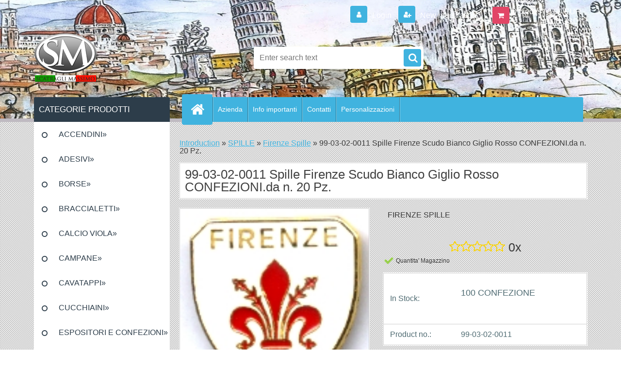

--- FILE ---
content_type: text/html; charset=utf-8
request_url: https://www.scatraglimassimo.com/99-03-02-0011-Spille-Firenze-Scudo-Bianco-Giglio-Rosso-CONFEZIONI-da-n-20-Pz-d57.htm
body_size: 18748
content:

    <!DOCTYPE html>
    <html xmlns:og="http://ogp.me/ns#" xmlns:fb="http://www.facebook.com/2008/fbml" lang="en" class="tmpl__3r03">
      <head>
          <script>
              window.cookie_preferences = getCookieSettings('cookie_preferences');
              window.cookie_statistics = getCookieSettings('cookie_statistics');
              window.cookie_marketing = getCookieSettings('cookie_marketing');

              function getCookieSettings(cookie_name) {
                  if (document.cookie.length > 0)
                  {
                      cookie_start = document.cookie.indexOf(cookie_name + "=");
                      if (cookie_start != -1)
                      {
                          cookie_start = cookie_start + cookie_name.length + 1;
                          cookie_end = document.cookie.indexOf(";", cookie_start);
                          if (cookie_end == -1)
                          {
                              cookie_end = document.cookie.length;
                          }
                          return unescape(document.cookie.substring(cookie_start, cookie_end));
                      }
                  }
                  return false;
              }
          </script>
                <title>SPILLE | 99-03-02-0011 Spille Firenze Scudo Bianco Giglio Rosso CONFEZIONI.da n. 20 Pz. | Scatragli Massimo, vendita all'ingrosso di Souvenir, articoli turistici e promozionali</title>
        <script type="text/javascript">var action_unavailable='action_unavailable';var id_language = 'en';var id_country_code = 'GB';var language_code = 'en-GB';var path_request = '/request.php';var type_request = 'POST';var cache_break = "2517"; var enable_console_debug = false; var enable_logging_errors = false;var administration_id_language = 'en';var administration_id_country_code = 'GB';</script>          <script type="text/javascript" src="//ajax.googleapis.com/ajax/libs/jquery/1.8.3/jquery.min.js"></script>
          <script type="text/javascript" src="//code.jquery.com/ui/1.12.1/jquery-ui.min.js" ></script>
                  <script src="/wa_script/js/jquery.hoverIntent.minified.js?_=2025-01-14-11-59" type="text/javascript"></script>
        <script type="text/javascript" src="/admin/jscripts/jquery.qtip.min.js?_=2025-01-14-11-59"></script>
                  <script src="/wa_script/js/jquery.selectBoxIt.min.js?_=2025-01-14-11-59" type="text/javascript"></script>
                  <script src="/wa_script/js/bs_overlay.js?_=2025-01-14-11-59" type="text/javascript"></script>
        <script src="/wa_script/js/bs_design.js?_=2025-01-14-11-59" type="text/javascript"></script>
        <script src="/admin/jscripts/wa_translation.js?_=2025-01-14-11-59" type="text/javascript"></script>
        <link rel="stylesheet" type="text/css" href="/css/jquery.selectBoxIt.wa_script.css?_=2025-01-14-11-59" media="screen, projection">
        <link rel="stylesheet" type="text/css" href="/css/jquery.qtip.lupa.css?_=2025-01-14-11-59">
        
        <link rel="stylesheet" type="text/css" href="/fotky7851/icons/flat_icons/font/flaticon.css?_=1573211216" >          <script src="/wa_script/js/jquery.colorbox-min.js?_=2025-01-14-11-59" type="text/javascript"></script>
          <link rel="stylesheet" type="text/css" href="/css/colorbox.css?_=2025-01-14-11-59">
          <script type="text/javascript">
            jQuery(document).ready(function() {
              (function() {
                function createGalleries(rel) {
                  var regex = new RegExp(rel + "\\[(\\d+)]"),
                      m, group = "g_" + rel, groupN;
                  $("a[rel*=" + rel + "]").each(function() {
                    m = regex.exec(this.getAttribute("rel"));
                    if(m) {
                      groupN = group + m[1];
                    } else {
                      groupN = group;
                    }
                    $(this).colorbox({
                      rel: groupN,
                      slideshow:false,
                       maxWidth: "85%",
                       maxHeight: "85%",
                       returnFocus: false
                    });
                  });
                }
                createGalleries("lytebox");
                createGalleries("lyteshow");
              })();
            });</script>
          <script type="text/javascript">
      function init_products_hovers()
      {
        jQuery(".product").hoverIntent({
          over: function(){
            jQuery(this).find(".icons_width_hack").animate({width: "130px"}, 300, function(){});
          } ,
          out: function(){
            jQuery(this).find(".icons_width_hack").animate({width: "10px"}, 300, function(){});
          },
          interval: 40
        });
      }
      jQuery(document).ready(function(){

        jQuery(".param select, .sorting select").selectBoxIt();

        jQuery(".productFooter").click(function()
        {
          var $product_detail_link = jQuery(this).parent().find("a:first");

          if($product_detail_link.length && $product_detail_link.attr("href"))
          {
            window.location.href = $product_detail_link.attr("href");
          }
        });
        init_products_hovers();
        
        ebar_details_visibility = {};
        ebar_details_visibility["user"] = false;
        ebar_details_visibility["basket"] = false;

        ebar_details_timer = {};
        ebar_details_timer["user"] = setTimeout(function(){},100);
        ebar_details_timer["basket"] = setTimeout(function(){},100);

        function ebar_set_show($caller)
        {
          var $box_name = $($caller).attr("id").split("_")[0];

          ebar_details_visibility["user"] = false;
          ebar_details_visibility["basket"] = false;

          ebar_details_visibility[$box_name] = true;

          resolve_ebar_set_visibility("user");
          resolve_ebar_set_visibility("basket");
        }

        function ebar_set_hide($caller)
        {
          var $box_name = $($caller).attr("id").split("_")[0];

          ebar_details_visibility[$box_name] = false;

          clearTimeout(ebar_details_timer[$box_name]);
          ebar_details_timer[$box_name] = setTimeout(function(){resolve_ebar_set_visibility($box_name);},300);
        }

        function resolve_ebar_set_visibility($box_name)
        {
          if(   ebar_details_visibility[$box_name]
             && jQuery("#"+$box_name+"_detail").is(":hidden"))
          {
            jQuery("#"+$box_name+"_detail").slideDown(300);
          }
          else if(   !ebar_details_visibility[$box_name]
                  && jQuery("#"+$box_name+"_detail").not(":hidden"))
          {
            jQuery("#"+$box_name+"_detail").slideUp(0, function() {
              $(this).css({overflow: ""});
            });
          }
        }

        
        jQuery("#user_icon, #basket_icon").hoverIntent({
          over: function(){
            ebar_set_show(this);
            
          } ,
          out: function(){
            ebar_set_hide(this);
          },
          interval: 40
        });
        
        jQuery("#user_icon").click(function(e)
        {
          if(jQuery(e.target).attr("id") == "user_icon")
          {
            window.location.href = "https://www.scatraglimassimo.com/u23odc99/e-login/";
          }
        });

        jQuery("#basket_icon").click(function(e)
        {
          if(jQuery(e.target).attr("id") == "basket_icon")
          {
            window.location.href = "https://www.scatraglimassimo.com/u23odc99/e-basket/";
          }
        });
      
      });
    </script>        <meta http-equiv="Content-language" content="en">
        <meta http-equiv="Content-Type" content="text/html; charset=utf-8">
        <meta name="language" content="english">
        <meta name="keywords" content="99-03-02-0011,spille,firenze,scudo,bianco,giglio,rosso,confezioni.da,pz.">
        <meta name="description" content="Confezione Minima da 20 pezzi A SOGGETTO">
        <meta name="revisit-after" content="1 Days">
        <meta name="distribution" content="global">
        <meta name="expires" content="never">
                  <meta name="expires" content="never">
                    <link rel="previewimage" href="https://www.scatraglimassimo.com/fotky7851/fotos/_vyr_5799-03-02-11-FI-SCUDO-BIANCO-GIGLIO-ROSSO.jpg" />
                    <link rel="canonical" href="https://www.scatraglimassimo.com/99-03-02-0011-Spille-Firenze-Scudo-Bianco-Giglio-Rosso-CONFEZIONI-da-n-20-Pz-d57.htm?tab=description"/>
          <meta property="og:image" content="http://www.scatraglimassimo.com/fotky7851/fotos/_vyrn_5799-03-02-11-FI-SCUDO-BIANCO-GIGLIO-ROSSO.jpg" />
<meta property="og:image:secure_url" content="https://www.scatraglimassimo.com/fotky7851/fotos/_vyrn_5799-03-02-11-FI-SCUDO-BIANCO-GIGLIO-ROSSO.jpg" />
<meta property="og:image:type" content="image/jpeg" />
            <meta name="robots" content="index, follow">
                    <link rel="stylesheet" type="text/css" href="/css/lang_dependent_css/lang_en.css?_=2025-01-14-11-59" media="screen, projection">
                <link rel='stylesheet' type='text/css' href='/wa_script/js/styles.css?_=2025-01-14-11-59'>
        <script language='javascript' type='text/javascript' src='/wa_script/js/javascripts.js?_=2025-01-14-11-59'></script>
        <script language='javascript' type='text/javascript' src='/wa_script/js/check_tel.js?_=2025-01-14-11-59'></script>
          <script src="/assets/javascripts/buy_button.js?_=2025-01-14-11-59"></script>
            <script type="text/javascript" src="/wa_script/js/bs_user.js?_=2025-01-14-11-59"></script>
        <script type="text/javascript" src="/wa_script/js/bs_fce.js?_=2025-01-14-11-59"></script>
        <script type="text/javascript" src="/wa_script/js/bs_fixed_bar.js?_=2025-01-14-11-59"></script>
        <script type="text/javascript" src="/bohemiasoft/js/bs.js?_=2025-01-14-11-59"></script>
        <script src="/wa_script/js/jquery.number.min.js?_=2025-01-14-11-59" type="text/javascript"></script>
        <script type="text/javascript">
            BS.User.id = 7851;
            BS.User.domain = "u23odc99";
            BS.User.is_responsive_layout = true;
            BS.User.max_search_query_length = 50;
            BS.User.max_autocomplete_words_count = 5;

            WA.Translation._autocompleter_ambiguous_query = ' Searching word is too common. Please insert more letters, words or continue by sending the searching form.';
            WA.Translation._autocompleter_no_results_found = ' There were no products or categories found.';
            WA.Translation._error = " Error";
            WA.Translation._success = " Success";
            WA.Translation._warning = " Warning";
            WA.Translation._multiples_inc_notify = '<p class="multiples-warning"><strong>This product can only be ordered in multiples of #inc#. </strong><br><small>The number of pieces you entered was increased according to this multiple.</small></p>';
            WA.Translation._shipping_change_selected = " Change...";
            WA.Translation._shipping_deliver_to_address = "_shipping_deliver_to_address";

            BS.Design.template = {
              name: "3r03",
              is_selected: function(name) {
                if(Array.isArray(name)) {
                  return name.indexOf(this.name) > -1;
                } else {
                  return name === this.name;
                }
              }
            };
            BS.Design.isLayout3 = true;
            BS.Design.templates = {
              TEMPLATE_ARGON: "argon",TEMPLATE_NEON: "neon",TEMPLATE_CARBON: "carbon",TEMPLATE_XENON: "xenon",TEMPLATE_AURUM: "aurum",TEMPLATE_CUPRUM: "cuprum",TEMPLATE_ERBIUM: "erbium",TEMPLATE_CADMIUM: "cadmium",TEMPLATE_BARIUM: "barium",TEMPLATE_CHROMIUM: "chromium",TEMPLATE_SILICIUM: "silicium",TEMPLATE_IRIDIUM: "iridium",TEMPLATE_INDIUM: "indium",TEMPLATE_OXYGEN: "oxygen",TEMPLATE_HELIUM: "helium",TEMPLATE_FLUOR: "fluor",TEMPLATE_FERRUM: "ferrum",TEMPLATE_TERBIUM: "terbium",TEMPLATE_URANIUM: "uranium",TEMPLATE_ZINCUM: "zincum",TEMPLATE_CERIUM: "cerium",TEMPLATE_KRYPTON: "krypton",TEMPLATE_THORIUM: "thorium",TEMPLATE_ETHERUM: "etherum",TEMPLATE_KRYPTONIT: "kryptonit",TEMPLATE_TITANIUM: "titanium",TEMPLATE_PLATINUM: "platinum"            };
        </script>
                  <script src="/js/progress_button/modernizr.custom.js"></script>
                      <link rel="stylesheet" type="text/css" href="/bower_components/owl.carousel/dist/assets/owl.carousel.min.css" />
            <link rel="stylesheet" type="text/css" href="/bower_components/owl.carousel/dist/assets/owl.theme.default.min.css" />
            <script src="/bower_components/owl.carousel/dist/owl.carousel.min.js"></script>
                    <link rel="stylesheet" type="text/css" href="//static.bohemiasoft.com/jave/style.css?_=2025-01-14-11-59" media="screen">
                    <link rel="stylesheet" type="text/css" href="/css/font-awesome.4.7.0.min.css" media="screen">
          <link rel="stylesheet" type="text/css" href="/sablony/nove/3r03/3r03blue/css/product_var3.css?_=2025-01-14-11-59" media="screen">
                    <link rel="stylesheet"
                type="text/css"
                id="tpl-editor-stylesheet"
                href="/sablony/nove/3r03/3r03blue/css/colors.css?_=2025-01-14-11-59"
                media="screen">

          <meta name="viewport" content="width=device-width, initial-scale=1.0">
          <link rel="stylesheet" 
                   type="text/css" 
                   href="https://static.bohemiasoft.com/custom-css/neon.css?_1764923377" 
                   media="screen"><style type="text/css">
               <!--#site_logo{
                  width: 275px;
                  height: 100px;
                  background-image: url('/fotky7851/design_setup/images/logo_logo_2019.png?cache_time=1682235993');
                  background-repeat: no-repeat;
                  
                }html body .myheader { 
          background-image: url('/fotky7851/design_setup/images/custom_image_centerpage.JPG?cache_time=1682235993');
          border: black;
          background-repeat: no-repeat;
          background-position: 50% 50%;
          background-color: #ffffff;
        }#page_background{
                  background-image: url('/fotky7851/design_setup/images/custom_image_aroundpage.png?cache_time=1682235993');
                  background-repeat: repeat;
                  background-position: 50% 50%;
                  background-color: #ffffff;
                }.bgLupa{
                  padding: 0;
                  border: none;
                }
      /***font nadpisu***/
      #left-box .title_left_eshop {
          color: #ffffff!important;
      }
      /***pozadi nadpisu***/
      #left-box .title_left_eshop {
          background-color: #2d3d4a!important;
      }
      /***font kategorie***/
      body #page .leftmenu2 ul li a {
                  color: #2d3d4a!important;
      }
      body #page .leftmenu ul li a {
                  color: #2d3d4a!important;
      }
      /***pozadi kategorie***/
      body #page .leftmenu2 ul li a {
                  background-color:#ffffff!important;
      }
      body #page .leftmenu ul li a {
                  background-color:#ffffff!important;
      }
      /***font kategorie - hover, active***/
      body #page .leftmenu2 ul li a:hover, body #page .leftmenu2 ul li.leftmenuAct a {
                  color:#ffffff !important;
      }
      body #page .leftmenu ul li a:hover, body #page .leftmenu ul li.leftmenuAct a {
                  color:#ffffff !important;
      }
      /***pozadi kategorie - hover, active***/
      body #page .leftmenu2 ul li a:hover, body #page .leftmenu2 ul li.leftmenuAct a {
                  background-color:#6dc174!important;
      }
      #left-box .leftmenu > ul > li:hover > a, html #page ul li.leftmenuAct a, #left-box ul li a:hover {
                  background-color:#6dc174!important;
      }
      /***before kategorie***/
      #left-box li a::before {
                  color: #2d3d4a!important; 
        } 
      /***before kategorie - hover, active***/
      .leftmenu li:hover a::before, .leftmenuAct a::before, .leftmenu2 li:hover a::before, .leftmenuAct a::before {
                  color: #ffffff!important; 
        }
      /***ramecek***/
      #left-box ul li a, #left-box .leftmenu > ul > li:hover > a, #left-box .leftmenuAct a, #left-box .leftmenu2 > ul > li:hover > a, #left-box .leftmenuAct a {
          border-color: transparent!important;
        }
      /***font podkategorie***/
      body #page .leftmenu2 ul ul li a {
                  color:#2d3d4a!important;
        }
      body #page .leftmenu ul ul li a, body #page .leftmenu ul li.leftmenuAct ul li a {
            color:#2d3d4a!important;
            border-color:#2d3d4a!important;
        }
      /***pozadi podkategorie***/
      body #page .leftmenu2 ul ul li a {
                  background-color:#a5a5a5!important;
      }
      body #page .leftmenu ul ul li a, #left-box .leftmenu ul ul::after, #left-box .leftmenu ul ul, html #page ul ul li.leftmenuAct {
                  background-color:#a5a5a5!important;
      }
      /***font podkategorie - hover, active***/
      body #page .leftmenu2 ul ul li a:hover, body #page .leftmenu2 ul ul li.leftmenu2Act a{
                  color: #ffffff !important;
        }
      body #page .leftmenu ul ul li a:hover, body #page .leftmenu ul li.leftmenuAct ul li a:hover{
            color: #ffffff !important;
        }
      /***pozadi podkategorie - hover, active***/
      body #page .leftmenu2 ul ul li a:hover, body #page .leftmenu2 ul ul li.leftmenu2Act a{
                  background-color:#6dc174!important;
        }
      body #page .leftmenu ul ul li a:hover, body #page .leftmenu ul ul li.leftmenuAct a{
                  border-color:#6dc174!important;
        }
      /***before podkategorie***/
      html #left-box .leftmenu2 ul ul a::before{
                  color: #2d3d4a!important; 
        }
      html #left-box .leftmenu ul ul a::before{
                  color: #2d3d4a!important; 
      }
      /***before podkategorie - hover, active***/
      html #left-box .leftmenu2 ul ul li:hover a::before, html #left-box .leftmenu2 ul ul li.leftmenu2Act a::before{
                  color: #ffffff !important; 
        }
      html #left-box .leftmenu ul ul li:hover a::before, html #left-box .leftmenu ul ul li.leftmenuAct a::before{
                  color: #ffffff !important; 
        } /***font oddelovace***/
      body #page .leftmenu2 ul li.leftmenuCat, body #page .leftmenu2 ul li.leftmenuCat:hover {
                  color: #000000!important;
        }
      body #page .leftmenu ul li.leftmenuCat, body #page .leftmenu ul li.leftmenuCat:hover {
                  color: #000000!important;
        }/***pozadi oddelovace***/
      body #page .leftmenu2 ul li.leftmenuCat, body #page .leftmenu2 ul li.leftmenuCat:hover {
                  background-color:#2d3d4a!important;
        }
      body #page .leftmenu ul li.leftmenuCat, body #page .leftmenu ul li.leftmenuCat:hover {
                  background-color:#2d3d4a!important;
        }/***ramecek oddelovace***/
      .centerpage_params_filter_areas .ui-slider-range, .category-menu-sep-order-1, .category-menu-sep-order-2, .category-menu-sep-order-3, .category-menu-sep-order-4, .category-menu-sep-order-5, .category-menu-sep-order-6, .category-menu-sep-order-7, .category-menu-sep-order-8, .category-menu-sep-order-9, .category-menu-sep-order-10, .category-menu-sep-order-11, .category-menu-sep-order-12, .category-menu-sep-order-13, .category-menu-sep-order-14, .category-menu-sep-order-15, textarea:hover {
          border-color: #2d3d4a!important;
        }

 :root { 
 }
-->
                </style>          <link rel="stylesheet" type="text/css" href="/fotky7851/design_setup/css/user_defined.css?_=1573211216" media="screen, projection">
                    <script type="text/javascript" src="/admin/jscripts/wa_dialogs.js?_=2025-01-14-11-59"></script>
                <script type="text/javascript" src="/wa_script/js/search_autocompleter.js?_=2025-01-14-11-59"></script>
                <link rel="stylesheet" type="text/css" href="/assets/vendor/magnific-popup/magnific-popup.css" />
      <script src="/assets/vendor/magnific-popup/jquery.magnific-popup.js"></script>
      <script type="text/javascript">
        BS.env = {
          decPoint: ".",
          basketFloatEnabled: false        };
      </script>
      <script type="text/javascript" src="/node_modules/select2/dist/js/select2.min.js"></script>
      <script type="text/javascript" src="/node_modules/maximize-select2-height/maximize-select2-height.min.js"></script>
      <script type="text/javascript">
        (function() {
          $.fn.select2.defaults.set("language", {
            noResults: function() {return " No record found"},
            inputTooShort: function(o) {
              var n = o.minimum - o.input.length;
              return "_input_too_short".replace("#N#", n);
            }
          });
          $.fn.select2.defaults.set("width", "100%")
        })();

      </script>
      <link type="text/css" rel="stylesheet" href="/node_modules/select2/dist/css/select2.min.css" />
      <script type="text/javascript" src="/wa_script/js/countdown_timer.js?_=2025-01-14-11-59"></script>
      <script type="text/javascript" src="/wa_script/js/app.js?_=2025-01-14-11-59"></script>
      <script type="text/javascript" src="/node_modules/jquery-validation/dist/jquery.validate.min.js"></script>

      
          </head>
      <body class="lang-en layout3 not-home page-product-detail page-product-57 basket-empty vat-payer-y alternative-currency-y" >
        <a name="topweb"></a>
        
  <div id="responsive_layout_large"></div><div id="page">    <script type="text/javascript">
      var responsive_articlemenu_name = ' Menu';
      var responsive_eshopmenu_name = ' E-shop';
    </script>
        <div class="myheader">
            <div class="content">
            <div class="logo-wrapper">
            <a id="site_logo" href="//www.scatraglimassimo.com" class="mylogo" aria-label="Logo"></a>
    </div>
                <div id="search">
      <form name="search" id="searchForm" action="/search-engine.htm" method="GET" enctype="multipart/form-data">
        <label for="q" class="title_left2"> Hľadanie</label>
        <p>
          <input name="slovo" type="text" class="inputBox" id="q" placeholder=" Enter search text" maxlength="50">
          
          <input type="hidden" id="source_service" value="www.fast-webshop.com">
        </p>
        <div class="wrapper_search_submit">
          <input type="submit" class="search_submit" aria-label="search" name="search_submit" value="">
        </div>
        <div id="search_setup_area">
          <input id="hledatjak2" checked="checked" type="radio" name="hledatjak" value="2">
          <label for="hledatjak2">Search in products </label>
          <br />
          <input id="hledatjak1"  type="radio" name="hledatjak" value="1">
          <label for="hledatjak1">Search in articles</label>
                    <script type="text/javascript">
            function resolve_search_mode_visibility()
            {
              if (jQuery('form[name=search] input').is(':focus'))
              {
                if (jQuery('#search_setup_area').is(':hidden'))
                {
                  jQuery('#search_setup_area').slideDown(400);
                }
              }
              else
              {
                if (jQuery('#search_setup_area').not(':hidden'))
                {
                  jQuery('#search_setup_area').slideUp(400);
                }
              }
            }

            $('form[name=search] input').click(function() {
              this.focus();
            });

            jQuery('form[name=search] input')
                .focus(function() {
                  resolve_search_mode_visibility();
                })
                .blur(function() {
                  setTimeout(function() {
                    resolve_search_mode_visibility();
                  }, 1000);
                });

          </script>
                  </div>
      </form>
    </div>
          </div>
          </div>
    <div id="page_background">      <div class="hack-box"><!-- HACK MIN WIDTH FOR IE 5, 5.5, 6  -->
                  <div id="masterpage" ><!-- MASTER PAGE -->
              <div id="header">          </div><!-- END HEADER -->
          
  <div id="ebar" class="" >        <div id="ebar_set">
                <div id="user_icon">

                            <div id="user_detail">
                    <div id="user_arrow_tag"></div>
                    <div id="user_content_tag">
                        <div id="user_content_tag_bg">
                            <a href="/u23odc99/e-login/"
                               class="elink user_login_text"
                               >
                               Login                            </a>
                            <a href="/u23odc99/e-register/"
                               class="elink user-logout user_register_text"
                               >
                               New registration                             </a>
                        </div>
                    </div>
                </div>
            
        </div>
        
                <div id="basket_icon" >
            <div id="basket_detail">
                <div id="basket_arrow_tag"></div>
                <div id="basket_content_tag">
                    <a id="quantity_tag" href="/u23odc99/e-basket" rel="nofollow" class="elink">0 pieces / 0.00&nbsp;EUR<font size=1> (0.00&nbsp;USD)</font></a>
                                    </div>
            </div>
        </div>
                <a id="basket_tag"
           href="u23odc99/e-basket"
           rel="nofollow"
           class="elink">
            <span id="basket_tag_left">&nbsp;</span>
            <span id="basket_tag_right">
                0 pieces            </span>
        </a>
                </div></div>    <!--[if IE 6]>
    <style>
    #main-menu ul ul{visibility:visible;}
    </style>
    <![endif]-->

    
    <div id="topmenu"><!-- TOPMENU -->
            <div id="main-menu" class="">
                 <ul>
            <li class="eshop-menu-home">
              <a href="//www.scatraglimassimo.com" class="top_parent_act" aria-label="Homepage">
                              </a>
            </li>
          </ul>
          
<ul><li class="eshop-menu-1 eshop-menu-order-1 eshop-menu-odd"><a href="/Azienda-a1_0.htm"  class="top_parent">Azienda</a>
</li></ul>
<ul><li class="eshop-menu-6 eshop-menu-order-2 eshop-menu-even"><a href="/Info-importanti-a6_0.htm"  class="top_parent">Info importanti</a>
</li></ul>
<ul><li class="eshop-menu-2 eshop-menu-order-3 eshop-menu-odd"><a href="/Contatti-a2_0.htm"  class="top_parent">Contatti</a>
</li></ul>
<ul><li class="eshop-menu-7 eshop-menu-order-4 eshop-menu-even"><a href="/Personalizzazioni-a7_0.htm"  class="top_parent">Personalizzazioni</a>
</li></ul>      </div>
    </div><!-- END TOPMENU -->
              <div id="aroundpage"><!-- AROUND PAGE -->
            
      <!-- LEFT BOX -->
      <div id="left-box">
              <div class="menu-typ-2" id="left_eshop">
                <p class="title_left_eshop">CATEGORIE PRODOTTI</p>
          
        <div id="inleft_eshop">
          <div class="leftmenu">
                <ul class="root-eshop-menu">
              <li class="sub leftmenuDef category-menu-3 category-menu-order-1 category-menu-odd">
          <a href="/ACCENDINI-c3_0_1.htm">ACCENDINI&#187;      <!--[if IE 7]><!--></a><!--<![endif]-->
      <!--[if lte IE 6]><table><tr><td><![endif]-->
          <ul class="eshop-submenu level-2">
              <li class="leftmenuDef category-submenu-843 masonry_item">
          <a href="/Assisi-Accendini-c3_843_2.htm">Assisi Accendini</a>        </li>

                <li class="leftmenuDef category-submenu-697 masonry_item">
          <a href="/Campania-Accendini-c3_697_2.htm">Campania Accendini</a>        </li>

                <li class="leftmenuDef category-submenu-671 masonry_item">
          <a href="/Ferrara-Accendini-c3_671_2.htm">Ferrara Accendini</a>        </li>

                <li class="leftmenuDef category-submenu-564 masonry_item">
          <a href="/Firenze-Accendini-c3_564_2.htm">Firenze Accendini</a>        </li>

                <li class="leftmenuDef category-submenu-692 masonry_item">
          <a href="/Follonica-Accendini-c3_692_2.htm">Follonica Accendini</a>        </li>

                <li class="leftmenuDef category-submenu-663 masonry_item">
          <a href="/Isola-Elba-Accendini-c3_663_2.htm">Isola Elba Accendini</a>        </li>

                <li class="sub leftmenuDef category-submenu-563 masonry_item">
          <a href="/Italia-Accendini-c3_563_2.htm">Italia Accendini&#187;      <!--[if IE 7]><!--></a><!--<![endif]-->
      <!--[if lte IE 6]><table><tr><td><![endif]-->
          <ul class="eshop-submenu level-3">
              <li class="leftmenuDef category-submenu-627">
          <a href="/Accendini-Benzina-Smalto-Vari-c3_627_3.htm">Accendini Benzina Smalto Vari </a>        </li>

            </ul>
      <style>
        #left-box .remove_point a::before
        {
          display: none;
        }
      </style>
          <!--[if lte IE 6]></td></tr></table></a><![endif]-->
      </a>        </li>

                <li class="leftmenuDef category-submenu-811 masonry_item">
          <a href="/Liguria-Accendini-c3_811_2.htm">Liguria Accendini</a>        </li>

                <li class="leftmenuDef category-submenu-628 masonry_item">
          <a href="/Livorno-e-Prov-Accendini-c3_628_2.htm">Livorno e Prov Accendini</a>        </li>

                <li class="leftmenuDef category-submenu-876 masonry_item">
          <a href="/Lucca-Accendini-c3_876_2.htm">Lucca Accendini</a>        </li>

                <li class="leftmenuDef category-submenu-605 masonry_item">
          <a href="/Milano-Accendini-c3_605_2.htm">Milano Accendini</a>        </li>

                <li class="leftmenuDef category-submenu-656 masonry_item">
          <a href="/Pisa-Accendini-c3_656_2.htm">Pisa Accendini</a>        </li>

                <li class="leftmenuDef category-submenu-831 masonry_item">
          <a href="/Pistoia-Accendini-c3_831_2.htm">Pistoia Accendini</a>        </li>

                <li class="leftmenuDef category-submenu-684 masonry_item">
          <a href="/Prato-Accendini-c3_684_2.htm">Prato Accendini</a>        </li>

                <li class="leftmenuDef category-submenu-565 masonry_item">
          <a href="/Roma-Accendini-c3_565_2.htm">Roma Accendini</a>        </li>

                <li class="leftmenuDef category-submenu-654 masonry_item">
          <a href="/San-Gimignano-Accendini-c3_654_2.htm">San Gimignano Accendini</a>        </li>

                <li class="leftmenuDef category-submenu-731 masonry_item">
          <a href="/Sardegna-Accendini-c3_731_2.htm">Sardegna Accendini</a>        </li>

                <li class="leftmenuDef category-submenu-890 masonry_item">
          <a href="/Sicilia-Accendini-c3_890_2.htm">Sicilia Accendini</a>        </li>

                <li class="leftmenuDef category-submenu-585 masonry_item">
          <a href="/Siena-Accendini-c3_585_2.htm">Siena Accendini</a>        </li>

                <li class="leftmenuDef category-submenu-824 masonry_item">
          <a href="/Torino-Accendini-c3_824_2.htm">Torino Accendini</a>        </li>

                <li class="leftmenuDef category-submenu-591 masonry_item">
          <a href="/Venezia-Accendini-c3_591_2.htm">Venezia Accendini</a>        </li>

                <li class="leftmenuDef category-submenu-566 masonry_item">
          <a href="/Verona-Accendini-c3_566_2.htm">Verona Accendini</a>        </li>

                <li class="leftmenuDef category-submenu-597 masonry_item">
          <a href="/Vinci-Leonardo-Accendini-c3_597_2.htm">Vinci Leonardo Accendini</a>        </li>

                <li class="leftmenuDef category-submenu-903 masonry_item">
          <a href="/Viterbo-Accendini-c3_903_2.htm">Viterbo Accendini</a>        </li>

                <li class="leftmenuDef category-submenu-638 masonry_item">
          <a href="/Volterra-Accendini-c3_638_2.htm">Volterra Accendini</a>        </li>

            </ul>
      <style>
        #left-box .remove_point a::before
        {
          display: none;
        }
      </style>
          <!--[if lte IE 6]></td></tr></table></a><![endif]-->
      </a>        </li>

                <li class="sub leftmenuDef category-menu-24 category-menu-order-2 category-menu-even">
          <a href="/ADESIVI-c24_0_1.htm">ADESIVI&#187;      <!--[if IE 7]><!--></a><!--<![endif]-->
      <!--[if lte IE 6]><table><tr><td><![endif]-->
          <ul class="eshop-submenu level-2">
              <li class="leftmenuDef category-submenu-844 masonry_item">
          <a href="/Assisi-Adesivi-c24_844_2.htm">Assisi Adesivi</a>        </li>

                <li class="leftmenuDef category-submenu-696 masonry_item">
          <a href="/Campania-Adesivi-c24_696_2.htm">Campania Adesivi</a>        </li>

                <li class="leftmenuDef category-submenu-670 masonry_item">
          <a href="/Ferrara-Adesivi-c24_670_2.htm">Ferrara Adesivi</a>        </li>

                <li class="leftmenuDef category-submenu-617 masonry_item">
          <a href="/Firenze-Adesivi-c24_617_2.htm">Firenze Adesivi</a>        </li>

                <li class="leftmenuDef category-submenu-691 masonry_item">
          <a href="/Follonica-Adesivi-c24_691_2.htm">Follonica Adesivi</a>        </li>

                <li class="leftmenuDef category-submenu-662 masonry_item">
          <a href="/Isola-Elba-Adesivi-c24_662_2.htm">Isola Elba Adesivi</a>        </li>

                <li class="leftmenuDef category-submenu-614 masonry_item">
          <a href="/Italia-Adesivi-c24_614_2.htm">Italia Adesivi</a>        </li>

                <li class="leftmenuDef category-submenu-858 masonry_item">
          <a href="/Lido-di-Camaiore-Adesivi-c24_858_2.htm">Lido di Camaiore Adesivi</a>        </li>

                <li class="leftmenuDef category-submenu-646 masonry_item">
          <a href="/Livorno-e-Provincia-Adesivi-c24_646_2.htm">Livorno e Provincia Adesivi </a>        </li>

                <li class="leftmenuDef category-submenu-870 masonry_item">
          <a href="/Lucca-Adesivi-c24_870_2.htm">Lucca Adesivi</a>        </li>

                <li class="leftmenuDef category-submenu-616 masonry_item">
          <a href="/Nazioni-Varie-Adesivi-c24_616_2.htm">Nazioni Varie Adesivi </a>        </li>

                <li class="leftmenuDef category-submenu-622 masonry_item">
          <a href="/Milano-Adesivi-c24_622_2.htm">Milano Adesivi</a>        </li>

                <li class="leftmenuDef category-submenu-655 masonry_item">
          <a href="/Pisa-Adesivi-c24_655_2.htm">Pisa Adesivi</a>        </li>

                <li class="leftmenuDef category-submenu-830 masonry_item">
          <a href="/Pistoia-Adesivi-c24_830_2.htm">Pistoia Adesivi</a>        </li>

                <li class="leftmenuDef category-submenu-683 masonry_item">
          <a href="/Prato-Adesivi-c24_683_2.htm">Prato Adesivi</a>        </li>

                <li class="leftmenuDef category-submenu-618 masonry_item">
          <a href="/Roma-Adesivi-c24_618_2.htm">Roma Adesivi</a>        </li>

                <li class="leftmenuDef category-submenu-653 masonry_item">
          <a href="/San-Gimignano-Adesivi-c24_653_2.htm">San Gimignano Adesivi</a>        </li>

                <li class="leftmenuDef category-submenu-730 masonry_item">
          <a href="/Sardegna-Adesivi-c24_730_2.htm">Sardegna Adesivi</a>        </li>

                <li class="leftmenuDef category-submenu-891 masonry_item">
          <a href="/Sicilia-Adesivi-c24_891_2.htm">Sicilia Adesivi</a>        </li>

                <li class="leftmenuDef category-submenu-615 masonry_item">
          <a href="/Siena-Adesivi-c24_615_2.htm">Siena Adesivi</a>        </li>

                <li class="leftmenuDef category-submenu-823 masonry_item">
          <a href="/Torino-Adesivi-c24_823_2.htm">Torino Adesivi</a>        </li>

                <li class="leftmenuDef category-submenu-620 masonry_item">
          <a href="/Venezia-Adesivi-c24_620_2.htm">Venezia Adesivi</a>        </li>

                <li class="leftmenuDef category-submenu-619 masonry_item">
          <a href="/Verona-Adesivi-c24_619_2.htm">Verona Adesivi</a>        </li>

                <li class="leftmenuDef category-submenu-621 masonry_item">
          <a href="/Vinci-Leonardo-Adesivi-c24_621_2.htm">Vinci Leonardo Adesivi</a>        </li>

                <li class="leftmenuDef category-submenu-857 masonry_item">
          <a href="/Viareggio-Adesivi-c24_857_2.htm">Viareggio Adesivi</a>        </li>

                <li class="leftmenuDef category-submenu-904 masonry_item">
          <a href="/Viterbo-Adesivi-c24_904_2.htm">Viterbo Adesivi</a>        </li>

                <li class="leftmenuDef category-submenu-637 masonry_item">
          <a href="/Volterra-Adesivi-c24_637_2.htm">Volterra Adesivi</a>        </li>

            </ul>
      <style>
        #left-box .remove_point a::before
        {
          display: none;
        }
      </style>
          <!--[if lte IE 6]></td></tr></table></a><![endif]-->
      </a>        </li>

                <li class="sub leftmenuDef category-menu-23 category-menu-order-3 category-menu-odd">
          <a href="/BORSE-c23_0_1.htm">BORSE&#187;      <!--[if IE 7]><!--></a><!--<![endif]-->
      <!--[if lte IE 6]><table><tr><td><![endif]-->
          <ul class="eshop-submenu level-2">
              <li class="leftmenuDef category-submenu-845 masonry_item">
          <a href="/Assisi-Borse-c23_845_2.htm">Assisi Borse</a>        </li>

                <li class="leftmenuDef category-submenu-721 masonry_item">
          <a href="/Chianti-Borse-c23_721_2.htm">Chianti Borse </a>        </li>

                <li class="leftmenuDef category-submenu-718 masonry_item">
          <a href="/Firenze-Borse-c23_718_2.htm">Firenze Borse </a>        </li>

                <li class="leftmenuDef category-submenu-881 masonry_item">
          <a href="/Follonica-Borse-c23_881_2.htm">Follonica Borse</a>        </li>

                <li class="leftmenuDef category-submenu-717 masonry_item">
          <a href="/Italia-Borse-c23_717_2.htm">Italia Borse </a>        </li>

                <li class="leftmenuDef category-submenu-819 masonry_item">
          <a href="/Liguria-Borse-c23_819_2.htm">Liguria Borse </a>        </li>

                <li class="leftmenuDef category-submenu-878 masonry_item">
          <a href="/Lucca-Borse-c23_878_2.htm">Lucca Borse</a>        </li>

                <li class="leftmenuDef category-submenu-884 masonry_item">
          <a href="/Livorno-Borse-c23_884_2.htm">Livorno Borse</a>        </li>

                <li class="leftmenuDef category-submenu-719 masonry_item">
          <a href="/Roma-Borse-c23_719_2.htm">Roma Borse </a>        </li>

                <li class="leftmenuDef category-submenu-892 masonry_item">
          <a href="/Sicilia-Borse-c23_892_2.htm">Sicilia Borse</a>        </li>

                <li class="leftmenuDef category-submenu-720 masonry_item">
          <a href="/Siena-Borse-c23_720_2.htm">Siena Borse </a>        </li>

                <li class="leftmenuDef category-submenu-880 masonry_item">
          <a href="/Verona-Borse-c23_880_2.htm">Verona Borse</a>        </li>

                <li class="leftmenuDef category-submenu-883 masonry_item">
          <a href="/Vinci-Leonardo-Borse-c23_883_2.htm">Vinci Leonardo Borse</a>        </li>

                <li class="leftmenuDef category-submenu-910 masonry_item">
          <a href="/Viterbo-Borse-c23_910_2.htm">Viterbo Borse</a>        </li>

                <li class="leftmenuDef category-submenu-722 masonry_item">
          <a href="/Volterra-Borse-c23_722_2.htm">Volterra Borse </a>        </li>

            </ul>
      <style>
        #left-box .remove_point a::before
        {
          display: none;
        }
      </style>
          <!--[if lte IE 6]></td></tr></table></a><![endif]-->
      </a>        </li>

                <li class="sub leftmenuDef category-menu-4 category-menu-order-4 category-menu-even">
          <a href="/BRACCIALETTI-c4_0_1.htm">BRACCIALETTI&#187;      <!--[if IE 7]><!--></a><!--<![endif]-->
      <!--[if lte IE 6]><table><tr><td><![endif]-->
          <ul class="eshop-submenu level-2">
              <li class="leftmenuDef category-submenu-846 masonry_item">
          <a href="/Assisi-Braccialetti-c4_846_2.htm">Assisi Braccialetti</a>        </li>

                <li class="leftmenuDef category-submenu-808 masonry_item">
          <a href="/Firenze-Braccialetti-c4_808_2.htm">Firenze Braccialetti</a>        </li>

                <li class="leftmenuDef category-submenu-702 masonry_item">
          <a href="/Italia-Braccialetti-c4_702_2.htm">Italia Braccialetti</a>        </li>

                <li class="leftmenuDef category-submenu-732 masonry_item">
          <a href="/Sardegna-Braccialetti-c4_732_2.htm">Sardegna Braccialetti</a>        </li>

                <li class="leftmenuDef category-submenu-893 masonry_item">
          <a href="/Sicilia-Braccialetti-c4_893_2.htm">Sicilia Braccialetti</a>        </li>

                <li class="leftmenuDef category-submenu-807 masonry_item">
          <a href="/Siena-Braccialetti-c4_807_2.htm">Siena Braccialetti</a>        </li>

                <li class="leftmenuDef category-submenu-826 masonry_item">
          <a href="/Torino-Braccialetti-c4_826_2.htm">Torino Braccialetti</a>        </li>

                <li class="leftmenuDef category-submenu-806 masonry_item">
          <a href="/Verona-Braccialetti-c4_806_2.htm">Verona Braccialetti</a>        </li>

                <li class="leftmenuDef category-submenu-887 masonry_item">
          <a href="/Vinci-Leonardo-Braccialetti-c4_887_2.htm">Vinci Leonardo Braccialetti</a>        </li>

                <li class="leftmenuDef category-submenu-911 masonry_item">
          <a href="/Viterbo-Braccialetti-c4_911_2.htm">Viterbo Braccialetti</a>        </li>

            </ul>
      <style>
        #left-box .remove_point a::before
        {
          display: none;
        }
      </style>
          <!--[if lte IE 6]></td></tr></table></a><![endif]-->
      </a>        </li>

                <li class="sub leftmenuDef category-menu-29 category-menu-order-5 category-menu-odd">
          <a href="/CALCIO-VIOLA-c29_0_1.htm">CALCIO VIOLA&#187;      <!--[if IE 7]><!--></a><!--<![endif]-->
      <!--[if lte IE 6]><table><tr><td><![endif]-->
          <ul class="eshop-submenu level-2">
              <li class="leftmenuDef category-submenu-790 masonry_item">
          <a href="/Accendini-Viola-c29_790_2.htm">Accendini Viola</a>        </li>

                <li class="leftmenuDef category-submenu-789 masonry_item">
          <a href="/Adesivi-Viola-c29_789_2.htm">Adesivi Viola</a>        </li>

                <li class="leftmenuDef category-submenu-791 masonry_item">
          <a href="/Braccialetti-Viola-c29_791_2.htm">Braccialetti Viola</a>        </li>

                <li class="leftmenuDef category-submenu-792 masonry_item">
          <a href="/Cappellini-Viola-c29_792_2.htm">Cappellini Viola</a>        </li>

                <li class="leftmenuDef category-submenu-801 masonry_item">
          <a href="/Collane-Viola-c29_801_2.htm">Collane Viola</a>        </li>

                <li class="leftmenuDef category-submenu-794 masonry_item">
          <a href="/Grembiuli-Viola-c29_794_2.htm">Grembiuli Viola</a>        </li>

                <li class="leftmenuDef category-submenu-804 masonry_item">
          <a href="/Laccicollo-Viola-c29_804_2.htm">Laccicollo Viola</a>        </li>

                <li class="leftmenuDef category-submenu-793 masonry_item">
          <a href="/Magneti-Viola-c29_793_2.htm">Magneti Viola</a>        </li>

                <li class="leftmenuDef category-submenu-802 masonry_item">
          <a href="/Pantaloni-Antipioggia-Viola-c29_802_2.htm">Pantaloni Antipioggia Viola</a>        </li>

                <li class="leftmenuDef category-submenu-800 masonry_item">
          <a href="/Piazzette-e-Statue-Viola-c29_800_2.htm">Piazzette e Statue Viola</a>        </li>

                <li class="leftmenuDef category-submenu-803 masonry_item">
          <a href="/Penne-Viola-c29_803_2.htm">Penne Viola</a>        </li>

                <li class="leftmenuDef category-submenu-797 masonry_item">
          <a href="/Portachiavi-Viola-c29_797_2.htm">Portachiavi Viola</a>        </li>

                <li class="leftmenuDef category-submenu-798 masonry_item">
          <a href="/Stappabottiglie-Viola-c29_798_2.htm">Stappabottiglie Viola</a>        </li>

                <li class="leftmenuDef category-submenu-795 masonry_item">
          <a href="/Spille-Viola-c29_795_2.htm">Spille Viola</a>        </li>

                <li class="leftmenuDef category-submenu-799 masonry_item">
          <a href="/Tazze-Viola-c29_799_2.htm">Tazze Viola</a>        </li>

                <li class="leftmenuDef category-submenu-796 masonry_item">
          <a href="/Toppe-Tessuto-Viola-c29_796_2.htm">Toppe Tessuto Viola</a>        </li>

            </ul>
      <style>
        #left-box .remove_point a::before
        {
          display: none;
        }
      </style>
          <!--[if lte IE 6]></td></tr></table></a><![endif]-->
      </a>        </li>

                <li class="sub leftmenuDef category-menu-25 category-menu-order-6 category-menu-even">
          <a href="/CAMPANE-c25_0_1.htm">CAMPANE&#187;      <!--[if IE 7]><!--></a><!--<![endif]-->
      <!--[if lte IE 6]><table><tr><td><![endif]-->
          <ul class="eshop-submenu level-2">
              <li class="leftmenuDef category-submenu-847 masonry_item">
          <a href="/Assisi-Campane-c25_847_2.htm">Assisi Campane</a>        </li>

                <li class="leftmenuDef category-submenu-633 masonry_item">
          <a href="/Firenze-Campane-c25_633_2.htm">Firenze Campane</a>        </li>

                <li class="leftmenuDef category-submenu-632 masonry_item">
          <a href="/Italia-Campane-c25_632_2.htm">Italia Campane</a>        </li>

                <li class="leftmenuDef category-submenu-634 masonry_item">
          <a href="/Roma-Campane-c25_634_2.htm">Roma Campane</a>        </li>

                <li class="leftmenuDef category-submenu-738 masonry_item">
          <a href="/Sardegna-Campane-c25_738_2.htm">Sardegna Campane</a>        </li>

                <li class="leftmenuDef category-submenu-894 masonry_item">
          <a href="/Sicilia-Campane-c25_894_2.htm">Sicilia Campane</a>        </li>

                <li class="leftmenuDef category-submenu-635 masonry_item">
          <a href="/Verona-Campane-c25_635_2.htm">Verona Campane</a>        </li>

                <li class="leftmenuDef category-submenu-636 masonry_item">
          <a href="/Vinci-Leonardo-Campane-c25_636_2.htm">Vinci Leonardo Campane</a>        </li>

                <li class="leftmenuDef category-submenu-912 masonry_item">
          <a href="/Viterbo-Campane-c25_912_2.htm">Viterbo Campane</a>        </li>

            </ul>
      <style>
        #left-box .remove_point a::before
        {
          display: none;
        }
      </style>
          <!--[if lte IE 6]></td></tr></table></a><![endif]-->
      </a>        </li>

                <li class="sub leftmenuDef category-menu-13 category-menu-order-7 category-menu-odd">
          <a href="/CAVATAPPI-c13_0_1.htm">CAVATAPPI&#187;      <!--[if IE 7]><!--></a><!--<![endif]-->
      <!--[if lte IE 6]><table><tr><td><![endif]-->
          <ul class="eshop-submenu level-2">
              <li class="leftmenuDef category-submenu-848 masonry_item">
          <a href="/Assisi-Cavatappi-c13_848_2.htm">Assisi Cavatappi</a>        </li>

                <li class="leftmenuDef category-submenu-716 masonry_item">
          <a href="/Ferrara-Cavatappi-c13_716_2.htm">Ferrara Cavatappi</a>        </li>

                <li class="leftmenuDef category-submenu-711 masonry_item">
          <a href="/Firenze-Cavatappi-c13_711_2.htm">Firenze Cavatappi</a>        </li>

                <li class="leftmenuDef category-submenu-710 masonry_item">
          <a href="/Italia-Cavatappi-c13_710_2.htm">Italia Cavatappi</a>        </li>

                <li class="leftmenuDef category-submenu-712 masonry_item">
          <a href="/Roma-Cavatappi-c13_712_2.htm">Roma Cavatappi</a>        </li>

                <li class="leftmenuDef category-submenu-895 masonry_item">
          <a href="/Sicilia-Cavatappi-c13_895_2.htm">Sicilia Cavatappi</a>        </li>

                <li class="leftmenuDef category-submenu-714 masonry_item">
          <a href="/Siena-Cavatappi-c13_714_2.htm">Siena Cavatappi</a>        </li>

                <li class="leftmenuDef category-submenu-713 masonry_item">
          <a href="/Verona-Cavatappi-c13_713_2.htm">Verona Cavatappi</a>        </li>

                <li class="leftmenuDef category-submenu-888 masonry_item">
          <a href="/Vinci-Leonardo-Cavatappi-c13_888_2.htm">Vinci Leonardo Cavatappi</a>        </li>

                <li class="leftmenuDef category-submenu-913 masonry_item">
          <a href="/Viterbo-Cavatappi-c13_913_2.htm">Viterbo Cavatappi</a>        </li>

                <li class="leftmenuDef category-submenu-715 masonry_item">
          <a href="/Volterra-Cavatappi-c13_715_2.htm">Volterra Cavatappi</a>        </li>

            </ul>
      <style>
        #left-box .remove_point a::before
        {
          display: none;
        }
      </style>
          <!--[if lte IE 6]></td></tr></table></a><![endif]-->
      </a>        </li>

                <li class="sub leftmenuDef category-menu-5 category-menu-order-8 category-menu-even">
          <a href="/CUCCHIAINI-c5_0_1.htm">CUCCHIAINI&#187;      <!--[if IE 7]><!--></a><!--<![endif]-->
      <!--[if lte IE 6]><table><tr><td><![endif]-->
          <ul class="eshop-submenu level-2">
              <li class="leftmenuDef category-submenu-849 masonry_item">
          <a href="/Assisi-Cucchiaini-c5_849_2.htm">Assisi Cucchiaini</a>        </li>

                <li class="leftmenuDef category-submenu-672 masonry_item">
          <a href="/Ferrara-Cucchiaini-c5_672_2.htm">Ferrara Cucchiaini</a>        </li>

                <li class="leftmenuDef category-submenu-576 masonry_item">
          <a href="/Firenze-Cucchiaini-c5_576_2.htm">Firenze Cucchiaini</a>        </li>

                <li class="leftmenuDef category-submenu-664 masonry_item">
          <a href="/Isola-Elba-Cucchiaini-c5_664_2.htm">Isola Elba Cucchiaini</a>        </li>

                <li class="leftmenuDef category-submenu-575 masonry_item">
          <a href="/Italia-Cucchiaini-c5_575_2.htm">Italia Cucchiaini</a>        </li>

                <li class="leftmenuDef category-submenu-837 masonry_item">
          <a href="/Lago-Maggiore-Cucchiaini-c5_837_2.htm">Lago Maggiore Cucchiaini</a>        </li>

                <li class="leftmenuDef category-submenu-647 masonry_item">
          <a href="/Livorno-e-Prov-Cucchiaini-c5_647_2.htm">Livorno e Prov. Cucchiaini</a>        </li>

                <li class="leftmenuDef category-submenu-871 masonry_item">
          <a href="/Lucca-Cucchiaini-c5_871_2.htm">Lucca Cucchiaini</a>        </li>

                <li class="leftmenuDef category-submenu-606 masonry_item">
          <a href="/Milano-Cucchiaini-c5_606_2.htm">Milano Cucchiaini</a>        </li>

                <li class="leftmenuDef category-submenu-657 masonry_item">
          <a href="/Pisa-Cucchiaini-c5_657_2.htm">Pisa Cucchiaini</a>        </li>

                <li class="leftmenuDef category-submenu-577 masonry_item">
          <a href="/Roma-Cucchiaini-c5_577_2.htm">Roma Cucchiaini</a>        </li>

                <li class="leftmenuDef category-submenu-805 masonry_item">
          <a href="/San-Gimignano-Cucchiaini-c5_805_2.htm">San Gimignano Cucchiaini</a>        </li>

                <li class="leftmenuDef category-submenu-733 masonry_item">
          <a href="/Sardegna-Cucchiaini-c5_733_2.htm">Sardegna Cucchiaini</a>        </li>

                <li class="leftmenuDef category-submenu-896 masonry_item">
          <a href="/Sicilia-Cucchiaini-c5_896_2.htm">Sicilia Cucchiaini</a>        </li>

                <li class="leftmenuDef category-submenu-586 masonry_item">
          <a href="/Siena-Cucchiaini-c5_586_2.htm">Siena Cucchiaini</a>        </li>

                <li class="leftmenuDef category-submenu-827 masonry_item">
          <a href="/Torino-Cucchiaini-c5_827_2.htm">Torino Cucchiaini</a>        </li>

                <li class="leftmenuDef category-submenu-592 masonry_item">
          <a href="/Venezia-Cucchiaini-c5_592_2.htm">Venezia Cucchiaini</a>        </li>

                <li class="leftmenuDef category-submenu-578 masonry_item">
          <a href="/Verona-Cucchiaini-c5_578_2.htm">Verona Cucchiaini</a>        </li>

                <li class="leftmenuDef category-submenu-598 masonry_item">
          <a href="/Vinci-Leonardo-Cucchiaini-c5_598_2.htm">Vinci Leonardo Cucchiaini</a>        </li>

                <li class="leftmenuDef category-submenu-905 masonry_item">
          <a href="/Viterbo-Cucchiaini-c5_905_2.htm">Viterbo Cucchiaini</a>        </li>

                <li class="leftmenuDef category-submenu-639 masonry_item">
          <a href="/Volterra-Cucchiaini-c5_639_2.htm">Volterra Cucchiaini</a>        </li>

            </ul>
      <style>
        #left-box .remove_point a::before
        {
          display: none;
        }
      </style>
          <!--[if lte IE 6]></td></tr></table></a><![endif]-->
      </a>        </li>

                <li class="sub leftmenuDef category-menu-26 category-menu-order-9 category-menu-odd">
          <a href="/ESPOSITORI-E-CONFEZIONI-c26_0_1.htm">ESPOSITORI E CONFEZIONI&#187;      <!--[if IE 7]><!--></a><!--<![endif]-->
      <!--[if lte IE 6]><table><tr><td><![endif]-->
          <ul class="eshop-submenu level-2">
              <li class="leftmenuDef category-submenu-723 masonry_item">
          <a href="/Espositori-Tessuto-Piccoli-c26_723_2.htm">Espositori Tessuto Piccoli</a>        </li>

                <li class="leftmenuDef category-submenu-724 masonry_item">
          <a href="/Espositori-Tessuto-Grandi-c26_724_2.htm">Espositori Tessuto Grandi</a>        </li>

                <li class="leftmenuDef category-submenu-726 masonry_item">
          <a href="/Espositori-Metallo-da-Muro-c26_726_2.htm">Espositori Metallo da Muro</a>        </li>

                <li class="leftmenuDef category-submenu-727 masonry_item">
          <a href="/Espositori-Metallo-da-Tavolo-c26_727_2.htm">Espositori Metallo da Tavolo</a>        </li>

                <li class="leftmenuDef category-submenu-728 masonry_item">
          <a href="/Espositori-Metallo-da-Terra-c26_728_2.htm">Espositori Metallo da Terra</a>        </li>

                <li class="leftmenuDef category-submenu-809 masonry_item">
          <a href="/Espositori-Liguria-c26_809_2.htm">Espositori Liguria</a>        </li>

                <li class="leftmenuDef category-submenu-729 masonry_item">
          <a href="/Confezioni-c26_729_2.htm">Confezioni</a>        </li>

            </ul>
      <style>
        #left-box .remove_point a::before
        {
          display: none;
        }
      </style>
          <!--[if lte IE 6]></td></tr></table></a><![endif]-->
      </a>        </li>

                <li class="leftmenuDef category-menu-35 category-menu-order-10 category-menu-even">
          <a href="/FERRAMENTA-c35_0_1.htm">FERRAMENTA</a>        </li>

                <li class="sub leftmenuDef category-menu-6 category-menu-order-11 category-menu-odd">
          <a href="/MAGNETI-c6_0_1.htm">MAGNETI&#187;      <!--[if IE 7]><!--></a><!--<![endif]-->
      <!--[if lte IE 6]><table><tr><td><![endif]-->
          <ul class="eshop-submenu level-2">
              <li class="leftmenuDef category-submenu-852 masonry_item">
          <a href="/Assisi-magneti-c6_852_2.htm">Assisi magneti</a>        </li>

                <li class="leftmenuDef category-submenu-698 masonry_item">
          <a href="/Campania-Magneti-c6_698_2.htm">Campania Magneti</a>        </li>

                <li class="leftmenuDef category-submenu-673 masonry_item">
          <a href="/Ferrara-Magneti-c6_673_2.htm">Ferrara Magneti</a>        </li>

                <li class="leftmenuDef category-submenu-559 masonry_item">
          <a href="/Firenze-Magneti-c6_559_2.htm">Firenze Magneti</a>        </li>

                <li class="leftmenuDef category-submenu-693 masonry_item">
          <a href="/Follonica-Magneti-c6_693_2.htm">Follonica Magneti</a>        </li>

                <li class="leftmenuDef category-submenu-665 masonry_item">
          <a href="/Isola-Elba-Magneti-c6_665_2.htm">Isola Elba Magneti</a>        </li>

                <li class="leftmenuDef category-submenu-558 masonry_item">
          <a href="/Italia-Magneti-c6_558_2.htm">Italia Magneti</a>        </li>

                <li class="leftmenuDef category-submenu-840 masonry_item">
          <a href="/Lago-Maggiore-Magneti-c6_840_2.htm">Lago Maggiore Magneti</a>        </li>

                <li class="leftmenuDef category-submenu-860 masonry_item">
          <a href="/Lido-di-Camaiore-Magneti-c6_860_2.htm">Lido di Camaiore Magneti</a>        </li>

                <li class="leftmenuDef category-submenu-814 masonry_item">
          <a href="/Liguria-Magneti-c6_814_2.htm">Liguria Magneti</a>        </li>

                <li class="leftmenuDef category-submenu-648 masonry_item">
          <a href="/Livorno-e-Provincia-Magneti-c6_648_2.htm">Livorno e Provincia Magneti</a>        </li>

                <li class="leftmenuDef category-submenu-879 masonry_item">
          <a href="/Lucca-Magneti-c6_879_2.htm">Lucca Magneti</a>        </li>

                <li class="leftmenuDef category-submenu-607 masonry_item">
          <a href="/Milano-Magneti-c6_607_2.htm">Milano Magneti</a>        </li>

                <li class="leftmenuDef category-submenu-658 masonry_item">
          <a href="/Pisa-Magneti-c6_658_2.htm">Pisa Magneti</a>        </li>

                <li class="leftmenuDef category-submenu-835 masonry_item">
          <a href="/Pistoia-Magneti-c6_835_2.htm">Pistoia Magneti</a>        </li>

                <li class="leftmenuDef category-submenu-685 masonry_item">
          <a href="/Prato-Magneti-c6_685_2.htm">Prato Magneti</a>        </li>

                <li class="leftmenuDef category-submenu-560 masonry_item">
          <a href="/Roma-Magneti-c6_560_2.htm">Roma Magneti</a>        </li>

                <li class="leftmenuDef category-submenu-677 masonry_item">
          <a href="/San-Gimignano-Magneti-c6_677_2.htm">San Gimignano Magneti</a>        </li>

                <li class="leftmenuDef category-submenu-734 masonry_item">
          <a href="/Sardegna-Magneti-c6_734_2.htm">Sardegna Magneti</a>        </li>

                <li class="leftmenuDef category-submenu-897 masonry_item">
          <a href="/Sicilia-Magneti-c6_897_2.htm">Sicilia Magneti</a>        </li>

                <li class="leftmenuDef category-submenu-587 masonry_item">
          <a href="/Siena-Magneti-c6_587_2.htm">Siena Magneti</a>        </li>

                <li class="leftmenuDef category-submenu-593 masonry_item">
          <a href="/Venezia-Magneti-c6_593_2.htm">Venezia Magneti</a>        </li>

                <li class="leftmenuDef category-submenu-561 masonry_item">
          <a href="/Verona-Magneti-c6_561_2.htm">Verona Magneti</a>        </li>

                <li class="leftmenuDef category-submenu-599 masonry_item">
          <a href="/Vinci-Leonardo-Magneti-c6_599_2.htm">Vinci Leonardo Magneti</a>        </li>

                <li class="leftmenuDef category-submenu-859 masonry_item">
          <a href="/Viareggio-Magneti-c6_859_2.htm">Viareggio Magneti</a>        </li>

                <li class="leftmenuDef category-submenu-906 masonry_item">
          <a href="/Viterbo-Magneti-c6_906_2.htm">Viterbo Magneti</a>        </li>

                <li class="leftmenuDef category-submenu-640 masonry_item">
          <a href="/Volterra-Magneti-c6_640_2.htm">Volterra Magneti</a>        </li>

            </ul>
      <style>
        #left-box .remove_point a::before
        {
          display: none;
        }
      </style>
          <!--[if lte IE 6]></td></tr></table></a><![endif]-->
      </a>        </li>

                <li class="sub leftmenuDef category-menu-33 category-menu-order-12 category-menu-even">
          <a href="/PERSONALIZZAZIONI-c33_0_1.htm">PERSONALIZZAZIONI&#187;      <!--[if IE 7]><!--></a><!--<![endif]-->
      <!--[if lte IE 6]><table><tr><td><![endif]-->
          <ul class="eshop-submenu level-2">
              <li class="leftmenuDef category-submenu-862 masonry_item">
          <a href="/MAGNETI-c33_862_2.htm">MAGNETI</a>        </li>

                <li class="leftmenuDef category-submenu-863 masonry_item">
          <a href="/PORTACHIAVI-c33_863_2.htm">PORTACHIAVI</a>        </li>

                <li class="leftmenuDef category-submenu-864 masonry_item">
          <a href="/TAZZE-c33_864_2.htm">TAZZE</a>        </li>

                <li class="leftmenuDef category-submenu-865 masonry_item">
          <a href="/PENNE-c33_865_2.htm">PENNE</a>        </li>

                <li class="leftmenuDef category-submenu-866 masonry_item">
          <a href="/GREMBIULI-c33_866_2.htm">GREMBIULI</a>        </li>

                <li class="leftmenuDef category-submenu-867 masonry_item">
          <a href="/MASCHERINE-c33_867_2.htm">MASCHERINE</a>        </li>

                <li class="leftmenuDef category-submenu-868 masonry_item">
          <a href="/BORRACCE-c33_868_2.htm">BORRACCE</a>        </li>

                <li class="leftmenuDef category-submenu-869 masonry_item">
          <a href="/PORTALOTTO-c33_869_2.htm">PORTALOTTO</a>        </li>

            </ul>
      <style>
        #left-box .remove_point a::before
        {
          display: none;
        }
      </style>
          <!--[if lte IE 6]></td></tr></table></a><![endif]-->
      </a>        </li>

                <li class="sub leftmenuDef category-menu-27 category-menu-order-13 category-menu-odd">
          <a href="/PIAZZETTE-E-STATUE-c27_0_1.htm">PIAZZETTE E STATUE&#187;      <!--[if IE 7]><!--></a><!--<![endif]-->
      <!--[if lte IE 6]><table><tr><td><![endif]-->
          <ul class="eshop-submenu level-2">
              <li class="leftmenuDef category-submenu-681 masonry_item">
          <a href="/Firenze-Piazzette-e-Statue-c27_681_2.htm">Firenze Piazzette e Statue</a>        </li>

                <li class="leftmenuDef category-submenu-689 masonry_item">
          <a href="/Pisa-Piazzette-e-Statue-c27_689_2.htm">Pisa Piazzette e Statue</a>        </li>

                <li class="leftmenuDef category-submenu-690 masonry_item">
          <a href="/Roma-Piazzette-e-Statue-c27_690_2.htm">Roma Piazzette e Statue</a>        </li>

            </ul>
      <style>
        #left-box .remove_point a::before
        {
          display: none;
        }
      </style>
          <!--[if lte IE 6]></td></tr></table></a><![endif]-->
      </a>        </li>

                <li class="leftmenuDef category-menu-34 category-menu-order-14 category-menu-even">
          <a href="/PENNE-c34_0_1.htm">PENNE</a>        </li>

                <li class="sub leftmenuDef category-menu-21 category-menu-order-15 category-menu-odd">
          <a href="/PORTACHIAVI-c21_0_1.htm">PORTACHIAVI&#187;      <!--[if IE 7]><!--></a><!--<![endif]-->
      <!--[if lte IE 6]><table><tr><td><![endif]-->
          <ul class="eshop-submenu level-2">
              <li class="leftmenuDef category-submenu-853 masonry_item">
          <a href="/Assisi-Portachiavi-c21_853_2.htm">Assisi Portachiavi</a>        </li>

                <li class="leftmenuDef category-submenu-886 masonry_item">
          <a href="/-c21_886_2.htm"></a>        </li>

                <li class="leftmenuDef category-submenu-701 masonry_item">
          <a href="/Campania-Portachiavi-c21_701_2.htm">Campania Portachiavi</a>        </li>

                <li class="leftmenuDef category-submenu-676 masonry_item">
          <a href="/Ferrara-Portachiavi-c21_676_2.htm">Ferrara Portachiavi</a>        </li>

                <li class="leftmenuDef category-submenu-556 masonry_item">
          <a href="/Firenze-Portachiavi-c21_556_2.htm">Firenze Portachiavi</a>        </li>

                <li class="leftmenuDef category-submenu-882 masonry_item">
          <a href="/Follonica-Portachiavi-c21_882_2.htm">Follonica Portachiavi</a>        </li>

                <li class="leftmenuDef category-submenu-668 masonry_item">
          <a href="/Isola-Elba-Portachiavi-c21_668_2.htm">Isola Elba Portachiavi</a>        </li>

                <li class="leftmenuDef category-submenu-555 masonry_item">
          <a href="/Italia-Portachiavi-c21_555_2.htm">Italia Portachiavi</a>        </li>

                <li class="leftmenuDef category-submenu-838 masonry_item">
          <a href="/Lago-Maggiore-Portachiavi-c21_838_2.htm">Lago Maggiore Portachiavi</a>        </li>

                <li class="leftmenuDef category-submenu-818 masonry_item">
          <a href="/Liguria-Portachiavi-c21_818_2.htm">Liguria Portachiavi</a>        </li>

                <li class="leftmenuDef category-submenu-651 masonry_item">
          <a href="/Livorno-e-Prov-Portachiavi-c21_651_2.htm">Livorno e Prov. Portachiavi</a>        </li>

                <li class="leftmenuDef category-submenu-872 masonry_item">
          <a href="/Lucca-Portachiavi-c21_872_2.htm">Lucca Portachiavi</a>        </li>

                <li class="leftmenuDef category-submenu-611 masonry_item">
          <a href="/Milano-Portachiavi-c21_611_2.htm">Milano Portachiavi</a>        </li>

                <li class="leftmenuDef category-submenu-661 masonry_item">
          <a href="/Pisa-Portachiavi-c21_661_2.htm">Pisa Portachiavi</a>        </li>

                <li class="leftmenuDef category-submenu-833 masonry_item">
          <a href="/Pistoia-Portachiavi-c21_833_2.htm">Pistoia Portachiavi</a>        </li>

                <li class="leftmenuDef category-submenu-687 masonry_item">
          <a href="/Prato-Portachiavi-c21_687_2.htm">Prato Portachiavi</a>        </li>

                <li class="leftmenuDef category-submenu-557 masonry_item">
          <a href="/Roma-Portachiavi-c21_557_2.htm">Roma Portachiavi</a>        </li>

                <li class="leftmenuDef category-submenu-680 masonry_item">
          <a href="/San-Gimignano-Portachiavi-c21_680_2.htm">San Gimignano Portachiavi</a>        </li>

                <li class="leftmenuDef category-submenu-737 masonry_item">
          <a href="/Sardegna-Portachiavi-c21_737_2.htm">Sardegna Portachiavi</a>        </li>

                <li class="leftmenuDef category-submenu-898 masonry_item">
          <a href="/Sicilia-Portachiavi-c21_898_2.htm">Sicilia Portachiavi</a>        </li>

                <li class="leftmenuDef category-submenu-584 masonry_item">
          <a href="/Siena-Portachiavi-c21_584_2.htm">Siena Portachiavi</a>        </li>

                <li class="leftmenuDef category-submenu-829 masonry_item">
          <a href="/Torino-Portachiavi-c21_829_2.htm">Torino Portachiavi</a>        </li>

                <li class="leftmenuDef category-submenu-610 masonry_item">
          <a href="/Venezia-Portachiavi-c21_610_2.htm">Venezia Portachiavi</a>        </li>

                <li class="leftmenuDef category-submenu-562 masonry_item">
          <a href="/Verona-Portachiavi-c21_562_2.htm">Verona Portachiavi</a>        </li>

                <li class="leftmenuDef category-submenu-602 masonry_item">
          <a href="/Vinci-Leonardo-Portachiavi-c21_602_2.htm">Vinci Leonardo Portachiavi</a>        </li>

                <li class="leftmenuDef category-submenu-907 masonry_item">
          <a href="/Portachiavi-Viterbo-c21_907_2.htm">Portachiavi Viterbo</a>        </li>

                <li class="leftmenuDef category-submenu-644 masonry_item">
          <a href="/Volterra-Portachiavi-c21_644_2.htm">Volterra Portachiavi</a>        </li>

            </ul>
      <style>
        #left-box .remove_point a::before
        {
          display: none;
        }
      </style>
          <!--[if lte IE 6]></td></tr></table></a><![endif]-->
      </a>        </li>

                <li class="leftmenuDef category-menu-32 category-menu-order-16 category-menu-even">
          <a href="/PORTACHIAVI-OFFERTE-SPECIALI-c32_0_1.htm">PORTACHIAVI OFFERTE SPECIALI</a>        </li>

                <li class="sub leftmenuDef category-menu-8 category-menu-order-17 category-menu-odd selected-category">
          <a href="/SPILLE-c8_0_1.htm">SPILLE&#187;      <!--[if IE 7]><!--></a><!--<![endif]-->
      <!--[if lte IE 6]><table><tr><td><![endif]-->
          <ul class="eshop-submenu level-2">
              <li class="leftmenuDef category-submenu-854 masonry_item">
          <a href="/Assisi-Spille-c8_854_2.htm">Assisi Spille</a>        </li>

                <li class="leftmenuDef category-submenu-699 masonry_item">
          <a href="/Campania-Spille-c8_699_2.htm">Campania Spille</a>        </li>

                <li class="leftmenuDef category-submenu-675 masonry_item">
          <a href="/Ferrara-Spille-c8_675_2.htm">Ferrara Spille</a>        </li>

                <li class="leftmenuDef category-submenu-341 selected-category masonry_item">
          <a href="/Firenze-Spille-c8_341_2.htm">Firenze Spille</a>        </li>

                <li class="leftmenuDef category-submenu-666 masonry_item">
          <a href="/Isola-d-Elba-Spille-c8_666_2.htm">Isola d&#039;Elba Spille</a>        </li>

                <li class="leftmenuDef category-submenu-340 masonry_item">
          <a href="/Italia-Spille-c8_340_2.htm">Italia Spille</a>        </li>

                <li class="leftmenuDef category-submenu-839 masonry_item">
          <a href="/Lago-Maggiore-Spille-c8_839_2.htm">Lago Maggiore Spille</a>        </li>

                <li class="leftmenuDef category-submenu-816 masonry_item">
          <a href="/Liguria-Spille-c8_816_2.htm">Liguria Spille</a>        </li>

                <li class="leftmenuDef category-submenu-649 masonry_item">
          <a href="/Livorno-e-Provincia-Spille-c8_649_2.htm">Livorno e Provincia Spille</a>        </li>

                <li class="leftmenuDef category-submenu-873 masonry_item">
          <a href="/Lucca-Spille-c8_873_2.htm">Lucca Spille</a>        </li>

                <li class="leftmenuDef category-submenu-608 masonry_item">
          <a href="/Milano-Spille-c8_608_2.htm">Milano Spille</a>        </li>

                <li class="leftmenuDef category-submenu-659 masonry_item">
          <a href="/Pisa-Spille-c8_659_2.htm">Pisa Spille</a>        </li>

                <li class="leftmenuDef category-submenu-342 masonry_item">
          <a href="/Roma-Spille-c8_342_2.htm">Roma Spille</a>        </li>

                <li class="leftmenuDef category-submenu-678 masonry_item">
          <a href="/San-Gimignano-Spille-c8_678_2.htm">San Gimignano Spille</a>        </li>

                <li class="leftmenuDef category-submenu-735 masonry_item">
          <a href="/Sardegna-Spille-c8_735_2.htm">Sardegna Spille</a>        </li>

                <li class="leftmenuDef category-submenu-899 masonry_item">
          <a href="/Sicilia-Spille-c8_899_2.htm">Sicilia Spille</a>        </li>

                <li class="leftmenuDef category-submenu-588 masonry_item">
          <a href="/Siena-Spille-c8_588_2.htm">Siena Spille</a>        </li>

                <li class="leftmenuDef category-submenu-828 masonry_item">
          <a href="/Torino-Spille-c8_828_2.htm">Torino Spille</a>        </li>

                <li class="leftmenuDef category-submenu-594 masonry_item">
          <a href="/Venezia-Spille-c8_594_2.htm">Venezia Spille</a>        </li>

                <li class="leftmenuDef category-submenu-343 masonry_item">
          <a href="/Verona-Spille-c8_343_2.htm">Verona Spille</a>        </li>

                <li class="leftmenuDef category-submenu-600 masonry_item">
          <a href="/Vinci-Leonardo-Spille-c8_600_2.htm">Vinci Leonardo Spille</a>        </li>

                <li class="leftmenuDef category-submenu-909 masonry_item">
          <a href="/Viterbo-Spille-c8_909_2.htm">Viterbo Spille</a>        </li>

                <li class="leftmenuDef category-submenu-642 masonry_item">
          <a href="/Volterra-Spille-c8_642_2.htm">Volterra Spille</a>        </li>

            </ul>
      <style>
        #left-box .remove_point a::before
        {
          display: none;
        }
      </style>
          <!--[if lte IE 6]></td></tr></table></a><![endif]-->
      </a>        </li>

                <li class="sub leftmenuDef category-menu-28 category-menu-order-18 category-menu-even">
          <a href="/SPORT-CALCIO-c28_0_1.htm">SPORT CALCIO&#187;      <!--[if IE 7]><!--></a><!--<![endif]-->
      <!--[if lte IE 6]><table><tr><td><![endif]-->
          <ul class="eshop-submenu level-2">
              <li class="sub leftmenuDef category-submenu-743 masonry_item">
          <a href="/Articoli-BiancoCelesti-c28_743_2.htm">Articoli BiancoCelesti&#187;      <!--[if IE 7]><!--></a><!--<![endif]-->
      <!--[if lte IE 6]><table><tr><td><![endif]-->
          <ul class="eshop-submenu level-3">
              <li class="leftmenuDef category-submenu-781">
          <a href="/Accendini-BiancoCelesti-c28_781_3.htm">Accendini BiancoCelesti</a>        </li>

                <li class="leftmenuDef category-submenu-780">
          <a href="/Adesivi-BiancoCelesti-c28_780_3.htm">Adesivi BiancoCelesti</a>        </li>

                <li class="leftmenuDef category-submenu-782">
          <a href="/Braccialetti-BiancoCelesti-c28_782_3.htm">Braccialetti BiancoCelesti</a>        </li>

                <li class="leftmenuDef category-submenu-784">
          <a href="/Grembiuli-BiancoCelesti-c28_784_3.htm">Grembiuli BiancoCelesti</a>        </li>

                <li class="leftmenuDef category-submenu-783">
          <a href="/Magneti-BiancoCelesti-c28_783_3.htm">Magneti BiancoCelesti</a>        </li>

                <li class="leftmenuDef category-submenu-786">
          <a href="/Portachiavi-BiancoCelesti-c28_786_3.htm">Portachiavi BiancoCelesti</a>        </li>

                <li class="leftmenuDef category-submenu-785">
          <a href="/Spille-BiancoCelesti-c28_785_3.htm">Spille BiancoCelesti</a>        </li>

                <li class="leftmenuDef category-submenu-787">
          <a href="/Stappabottiglie-BiancoCelesti-c28_787_3.htm">Stappabottiglie BiancoCelesti</a>        </li>

                <li class="leftmenuDef category-submenu-788">
          <a href="/Tazze-BiancoCelesti-c28_788_3.htm">Tazze BiancoCelesti</a>        </li>

            </ul>
      <style>
        #left-box .remove_point a::before
        {
          display: none;
        }
      </style>
          <!--[if lte IE 6]></td></tr></table></a><![endif]-->
      </a>        </li>

                <li class="sub leftmenuDef category-submenu-739 masonry_item">
          <a href="/Articoli-BiancoNeri-c28_739_2.htm">Articoli BiancoNeri&#187;      <!--[if IE 7]><!--></a><!--<![endif]-->
      <!--[if lte IE 6]><table><tr><td><![endif]-->
          <ul class="eshop-submenu level-3">
              <li class="leftmenuDef category-submenu-745">
          <a href="/Accendini-Bianconeri-c28_745_3.htm">Accendini Bianconeri</a>        </li>

                <li class="leftmenuDef category-submenu-744">
          <a href="/Adesivi-BiancoNeri-c28_744_3.htm">Adesivi BiancoNeri</a>        </li>

                <li class="leftmenuDef category-submenu-746">
          <a href="/Braccialetti-Bianconeri-c28_746_3.htm">Braccialetti Bianconeri</a>        </li>

                <li class="leftmenuDef category-submenu-748">
          <a href="/Grembiuli-Bianconeri-c28_748_3.htm">Grembiuli Bianconeri</a>        </li>

                <li class="leftmenuDef category-submenu-747">
          <a href="/Magneti-BiancoNeri-c28_747_3.htm">Magneti BiancoNeri</a>        </li>

                <li class="leftmenuDef category-submenu-750">
          <a href="/Portachiavi-BiancoNeri-c28_750_3.htm">Portachiavi BiancoNeri</a>        </li>

                <li class="leftmenuDef category-submenu-749">
          <a href="/Spille-BiancoNeri-c28_749_3.htm">Spille BiancoNeri</a>        </li>

                <li class="leftmenuDef category-submenu-751">
          <a href="/Stappabottiglie-BiancoNeri-c28_751_3.htm">Stappabottiglie BiancoNeri</a>        </li>

                <li class="leftmenuDef category-submenu-752">
          <a href="/Tazze-BiancoNeri-c28_752_3.htm">Tazze BiancoNeri</a>        </li>

            </ul>
      <style>
        #left-box .remove_point a::before
        {
          display: none;
        }
      </style>
          <!--[if lte IE 6]></td></tr></table></a><![endif]-->
      </a>        </li>

                <li class="sub leftmenuDef category-submenu-742 masonry_item">
          <a href="/Articoli-GialloRossi-c28_742_2.htm">Articoli GialloRossi&#187;      <!--[if IE 7]><!--></a><!--<![endif]-->
      <!--[if lte IE 6]><table><tr><td><![endif]-->
          <ul class="eshop-submenu level-3">
              <li class="leftmenuDef category-submenu-772">
          <a href="/Accendini-GialloRossi-c28_772_3.htm">Accendini GialloRossi</a>        </li>

                <li class="leftmenuDef category-submenu-771">
          <a href="/Adesivi-GialloRossi-c28_771_3.htm">Adesivi GialloRossi</a>        </li>

                <li class="leftmenuDef category-submenu-773">
          <a href="/Braccialetti-GialloRossi-c28_773_3.htm">Braccialetti GialloRossi</a>        </li>

                <li class="leftmenuDef category-submenu-775">
          <a href="/Grembiuli-GialloRossi-c28_775_3.htm">Grembiuli GialloRossi</a>        </li>

                <li class="leftmenuDef category-submenu-774">
          <a href="/Magneti-GialloRossi-c28_774_3.htm">Magneti GialloRossi</a>        </li>

                <li class="leftmenuDef category-submenu-777">
          <a href="/Portachiavi-GialloRossi-c28_777_3.htm">Portachiavi GialloRossi</a>        </li>

                <li class="leftmenuDef category-submenu-776">
          <a href="/Spille-GialloRossi-c28_776_3.htm">Spille GialloRossi</a>        </li>

                <li class="leftmenuDef category-submenu-778">
          <a href="/Stappabottiglie-GialloRossi-c28_778_3.htm">Stappabottiglie GialloRossi</a>        </li>

                <li class="leftmenuDef category-submenu-779">
          <a href="/Tazze-GialloRossi-c28_779_3.htm">Tazze GialloRossi</a>        </li>

            </ul>
      <style>
        #left-box .remove_point a::before
        {
          display: none;
        }
      </style>
          <!--[if lte IE 6]></td></tr></table></a><![endif]-->
      </a>        </li>

                <li class="sub leftmenuDef category-submenu-741 masonry_item">
          <a href="/Articoli-NeroAzzurri-c28_741_2.htm">Articoli NeroAzzurri&#187;      <!--[if IE 7]><!--></a><!--<![endif]-->
      <!--[if lte IE 6]><table><tr><td><![endif]-->
          <ul class="eshop-submenu level-3">
              <li class="leftmenuDef category-submenu-763">
          <a href="/Accendini-NeroAzzurri-c28_763_3.htm">Accendini NeroAzzurri</a>        </li>

                <li class="leftmenuDef category-submenu-762">
          <a href="/Adesivi-NeroAzzurri-c28_762_3.htm">Adesivi NeroAzzurri</a>        </li>

                <li class="leftmenuDef category-submenu-764">
          <a href="/Braccialetti-NeroAzzurri-c28_764_3.htm">Braccialetti NeroAzzurri</a>        </li>

                <li class="leftmenuDef category-submenu-766">
          <a href="/Grembiuli-NeroAzzurri-c28_766_3.htm">Grembiuli NeroAzzurri</a>        </li>

                <li class="leftmenuDef category-submenu-765">
          <a href="/Magneti-NeroAzzurri-c28_765_3.htm">Magneti NeroAzzurri</a>        </li>

                <li class="leftmenuDef category-submenu-768">
          <a href="/Portachiavi-NeroAzzurri-c28_768_3.htm">Portachiavi NeroAzzurri</a>        </li>

                <li class="leftmenuDef category-submenu-767">
          <a href="/Spille-NeroAzzurri-c28_767_3.htm">Spille NeroAzzurri</a>        </li>

                <li class="leftmenuDef category-submenu-769">
          <a href="/Stappabottiglie-NeroAzzurri-c28_769_3.htm">Stappabottiglie NeroAzzurri</a>        </li>

                <li class="leftmenuDef category-submenu-770">
          <a href="/Tazze-NeroAzzurri-c28_770_3.htm">Tazze NeroAzzurri</a>        </li>

            </ul>
      <style>
        #left-box .remove_point a::before
        {
          display: none;
        }
      </style>
          <!--[if lte IE 6]></td></tr></table></a><![endif]-->
      </a>        </li>

                <li class="sub leftmenuDef category-submenu-740 masonry_item">
          <a href="/Articoli-RossoNeri-c28_740_2.htm">Articoli RossoNeri&#187;      <!--[if IE 7]><!--></a><!--<![endif]-->
      <!--[if lte IE 6]><table><tr><td><![endif]-->
          <ul class="eshop-submenu level-3">
              <li class="leftmenuDef category-submenu-754">
          <a href="/Accendini-RossoNeri-c28_754_3.htm">Accendini RossoNeri</a>        </li>

                <li class="leftmenuDef category-submenu-753">
          <a href="/Adesivi-RossoNeri-c28_753_3.htm">Adesivi RossoNeri</a>        </li>

                <li class="leftmenuDef category-submenu-755">
          <a href="/Braccialetti-RossoNeri-c28_755_3.htm">Braccialetti RossoNeri</a>        </li>

                <li class="leftmenuDef category-submenu-757">
          <a href="/Grembiuli-RossoNeri-c28_757_3.htm">Grembiuli RossoNeri</a>        </li>

                <li class="leftmenuDef category-submenu-756">
          <a href="/Magneti-RossoNeri-c28_756_3.htm">Magneti RossoNeri</a>        </li>

                <li class="leftmenuDef category-submenu-759">
          <a href="/Portachiavi-RossoNeri-c28_759_3.htm">Portachiavi RossoNeri</a>        </li>

                <li class="leftmenuDef category-submenu-758">
          <a href="/Spille-RossoNeri-c28_758_3.htm">Spille RossoNeri</a>        </li>

                <li class="leftmenuDef category-submenu-760">
          <a href="/Stappabottiglie-RossoNeri-c28_760_3.htm">Stappabottiglie RossoNeri</a>        </li>

                <li class="leftmenuDef category-submenu-761">
          <a href="/Tazze-RossoNeri-c28_761_3.htm">Tazze RossoNeri</a>        </li>

            </ul>
      <style>
        #left-box .remove_point a::before
        {
          display: none;
        }
      </style>
          <!--[if lte IE 6]></td></tr></table></a><![endif]-->
      </a>        </li>

                <li class="sub leftmenuDef category-submenu-874 masonry_item">
          <a href="/Articoli-Rossoneri-Lucca-c28_874_2.htm">Articoli Rossoneri Lucca&#187;      <!--[if IE 7]><!--></a><!--<![endif]-->
      <!--[if lte IE 6]><table><tr><td><![endif]-->
          <ul class="eshop-submenu level-3">
              <li class="leftmenuDef category-submenu-875">
          <a href="/Spille-Rossoneri-Lucca-c28_875_3.htm">Spille Rossoneri Lucca</a>        </li>

            </ul>
      <style>
        #left-box .remove_point a::before
        {
          display: none;
        }
      </style>
          <!--[if lte IE 6]></td></tr></table></a><![endif]-->
      </a>        </li>

            </ul>
      <style>
        #left-box .remove_point a::before
        {
          display: none;
        }
      </style>
          <!--[if lte IE 6]></td></tr></table></a><![endif]-->
      </a>        </li>

                <li class="sub leftmenuDef category-menu-12 category-menu-order-19 category-menu-odd">
          <a href="/STAPPA-BOTTIGLIE-c12_0_1.htm">STAPPA BOTTIGLIE&#187;      <!--[if IE 7]><!--></a><!--<![endif]-->
      <!--[if lte IE 6]><table><tr><td><![endif]-->
          <ul class="eshop-submenu level-2">
              <li class="leftmenuDef category-submenu-855 masonry_item">
          <a href="/Assisi-Stappabottiglie-c12_855_2.htm">Assisi Stappabottiglie</a>        </li>

                <li class="leftmenuDef category-submenu-704 masonry_item">
          <a href="/Firenze-Stappabottiglie-c12_704_2.htm">Firenze Stappabottiglie</a>        </li>

                <li class="leftmenuDef category-submenu-703 masonry_item">
          <a href="/Italia-Stappabottiglie-c12_703_2.htm">Italia Stappabottiglie</a>        </li>

                <li class="leftmenuDef category-submenu-885 masonry_item">
          <a href="/Livorno-stappabottiglie-c12_885_2.htm">Livorno stappabottiglie</a>        </li>

                <li class="leftmenuDef category-submenu-836 masonry_item">
          <a href="/Pistoia-Stappabottiglie-c12_836_2.htm">Pistoia Stappabottiglie</a>        </li>

                <li class="leftmenuDef category-submenu-705 masonry_item">
          <a href="/Roma-Stappabottiglie-c12_705_2.htm">Roma Stappabottiglie</a>        </li>

                <li class="leftmenuDef category-submenu-900 masonry_item">
          <a href="/Sicilia-Stappabottiglie-c12_900_2.htm">Sicilia Stappabottiglie</a>        </li>

                <li class="leftmenuDef category-submenu-706 masonry_item">
          <a href="/Siena-Stappabottiglie-c12_706_2.htm">Siena Stappabottiglie</a>        </li>

                <li class="leftmenuDef category-submenu-708 masonry_item">
          <a href="/Verona-Stappabottiglie-c12_708_2.htm">Verona Stappabottiglie</a>        </li>

                <li class="leftmenuDef category-submenu-889 masonry_item">
          <a href="/Vinci-Leonardo-Stappabottiglie-c12_889_2.htm">Vinci Leonardo Stappabottiglie</a>        </li>

                <li class="leftmenuDef category-submenu-914 masonry_item">
          <a href="/Viterbo-Stappabottiglie-c12_914_2.htm">Viterbo Stappabottiglie</a>        </li>

                <li class="leftmenuDef category-submenu-709 masonry_item">
          <a href="/Volterra-Stappabottiglie-c12_709_2.htm">Volterra Stappabottiglie</a>        </li>

            </ul>
      <style>
        #left-box .remove_point a::before
        {
          display: none;
        }
      </style>
          <!--[if lte IE 6]></td></tr></table></a><![endif]-->
      </a>        </li>

                <li class="sub leftmenuDef category-menu-22 category-menu-order-20 category-menu-even">
          <a href="/TAZZE-c22_0_1.htm">TAZZE&#187;      <!--[if IE 7]><!--></a><!--<![endif]-->
      <!--[if lte IE 6]><table><tr><td><![endif]-->
          <ul class="eshop-submenu level-2">
              <li class="leftmenuDef category-submenu-856 masonry_item">
          <a href="/Assisi-Tazze-c22_856_2.htm">Assisi Tazze</a>        </li>

                <li class="leftmenuDef category-submenu-707 masonry_item">
          <a href="/Ferrara-Tazze-c22_707_2.htm">Ferrara Tazze</a>        </li>

                <li class="leftmenuDef category-submenu-613 masonry_item">
          <a href="/Firenze-Tazze-c22_613_2.htm">Firenze Tazze</a>        </li>

                <li class="leftmenuDef category-submenu-695 masonry_item">
          <a href="/Follonica-Tazze-c22_695_2.htm">Follonica Tazze</a>        </li>

                <li class="leftmenuDef category-submenu-669 masonry_item">
          <a href="/Isola-Elba-Tazze-c22_669_2.htm">Isola Elba Tazze</a>        </li>

                <li class="leftmenuDef category-submenu-612 masonry_item">
          <a href="/Italia-Tazze-c22_612_2.htm">Italia Tazze</a>        </li>

                <li class="leftmenuDef category-submenu-822 masonry_item">
          <a href="/Liguria-Tazze-c22_822_2.htm">Liguria Tazze</a>        </li>

                <li class="leftmenuDef category-submenu-652 masonry_item">
          <a href="/Livorno-e-Provincia-Tazze-c22_652_2.htm">Livorno e Provincia Tazze</a>        </li>

                <li class="leftmenuDef category-submenu-834 masonry_item">
          <a href="/Pistoia-Tazze-c22_834_2.htm">Pistoia Tazze</a>        </li>

                <li class="leftmenuDef category-submenu-688 masonry_item">
          <a href="/Prato-Tazze-c22_688_2.htm">Prato Tazze</a>        </li>

                <li class="leftmenuDef category-submenu-623 masonry_item">
          <a href="/Roma-Tazze-c22_623_2.htm">Roma Tazze</a>        </li>

                <li class="leftmenuDef category-submenu-901 masonry_item">
          <a href="/Sicilia-Tazze-c22_901_2.htm">Sicilia Tazze</a>        </li>

                <li class="leftmenuDef category-submenu-625 masonry_item">
          <a href="/Siena-Tazze-c22_625_2.htm">Siena Tazze</a>        </li>

                <li class="leftmenuDef category-submenu-624 masonry_item">
          <a href="/Verona-Tazze-c22_624_2.htm">Verona Tazze</a>        </li>

                <li class="leftmenuDef category-submenu-626 masonry_item">
          <a href="/Vinci-Leonardo-Tazze-c22_626_2.htm">Vinci Leonardo Tazze</a>        </li>

                <li class="leftmenuDef category-submenu-915 masonry_item">
          <a href="/Viterbo-Tazze-c22_915_2.htm">Viterbo Tazze</a>        </li>

                <li class="leftmenuDef category-submenu-645 masonry_item">
          <a href="/Volterra-Tazze-c22_645_2.htm">Volterra Tazze</a>        </li>

            </ul>
      <style>
        #left-box .remove_point a::before
        {
          display: none;
        }
      </style>
          <!--[if lte IE 6]></td></tr></table></a><![endif]-->
      </a>        </li>

                <li class="sub leftmenuDef category-menu-9 category-menu-order-21 category-menu-odd">
          <a href="/TOPPE-TESSUTO-c9_0_1.htm">TOPPE TESSUTO&#187;      <!--[if IE 7]><!--></a><!--<![endif]-->
      <!--[if lte IE 6]><table><tr><td><![endif]-->
          <ul class="eshop-submenu level-2">
              <li class="leftmenuDef category-submenu-850 masonry_item">
          <a href="/Assisi-Toppe-Tessuto-c9_850_2.htm">Assisi Toppe Tessuto</a>        </li>

                <li class="leftmenuDef category-submenu-700 masonry_item">
          <a href="/Campania-Toppe-Tessuto-c9_700_2.htm">Campania Toppe Tessuto</a>        </li>

                <li class="leftmenuDef category-submenu-682 masonry_item">
          <a href="/Ferrara-Toppe-Tessuto-c9_682_2.htm">Ferrara Toppe Tessuto</a>        </li>

                <li class="leftmenuDef category-submenu-570 masonry_item">
          <a href="/Firenze-Toppe-Tessuto-c9_570_2.htm">Firenze Toppe Tessuto</a>        </li>

                <li class="leftmenuDef category-submenu-667 masonry_item">
          <a href="/Isola-Elba-Toppe-Tessuto-c9_667_2.htm">Isola Elba Toppe Tessuto</a>        </li>

                <li class="leftmenuDef category-submenu-569 masonry_item">
          <a href="/Italia-Toppe-Tessuto-c9_569_2.htm">Italia Toppe Tessuto</a>        </li>

                <li class="leftmenuDef category-submenu-817 masonry_item">
          <a href="/Liguria-Toppe-Tessuto-c9_817_2.htm">Liguria Toppe Tessuto</a>        </li>

                <li class="leftmenuDef category-submenu-650 masonry_item">
          <a href="/Livorno-e-Prov-Toppe-Tessuto-c9_650_2.htm">Livorno e Prov. Toppe Tessuto</a>        </li>

                <li class="leftmenuDef category-submenu-877 masonry_item">
          <a href="/Lucca-Toppe-c9_877_2.htm">Lucca Toppe</a>        </li>

                <li class="leftmenuDef category-submenu-609 masonry_item">
          <a href="/Milano-Toppe-Tessuto-c9_609_2.htm">Milano Toppe Tessuto</a>        </li>

                <li class="leftmenuDef category-submenu-660 masonry_item">
          <a href="/Pisa-Toppe-Tessuto-c9_660_2.htm">Pisa Toppe Tessuto</a>        </li>

                <li class="leftmenuDef category-submenu-571 masonry_item">
          <a href="/Roma-Toppe-Tessuto-c9_571_2.htm">Roma Toppe Tessuto</a>        </li>

                <li class="leftmenuDef category-submenu-679 masonry_item">
          <a href="/S-Gimignano-Toppe-Tessuto-c9_679_2.htm">S. Gimignano Toppe Tessuto</a>        </li>

                <li class="leftmenuDef category-submenu-736 masonry_item">
          <a href="/Sardegna-Toppe-Tessuto-c9_736_2.htm">Sardegna Toppe Tessuto</a>        </li>

                <li class="leftmenuDef category-submenu-902 masonry_item">
          <a href="/Sicilia-Toppe-Tessuto-c9_902_2.htm">Sicilia Toppe Tessuto</a>        </li>

                <li class="leftmenuDef category-submenu-589 masonry_item">
          <a href="/Siena-Toppe-Tessuto-c9_589_2.htm">Siena Toppe Tessuto</a>        </li>

                <li class="leftmenuDef category-submenu-825 masonry_item">
          <a href="/Torino-Toppe-Tessuto-c9_825_2.htm">Torino Toppe Tessuto</a>        </li>

                <li class="leftmenuDef category-submenu-595 masonry_item">
          <a href="/Venezia-Toppe-Tessuto-c9_595_2.htm">Venezia Toppe Tessuto</a>        </li>

                <li class="leftmenuDef category-submenu-572 masonry_item">
          <a href="/Verona-Toppe-Tessuto-c9_572_2.htm">Verona Toppe Tessuto</a>        </li>

                <li class="leftmenuDef category-submenu-601 masonry_item">
          <a href="/Vinci-Leonardo-Toppe-Tessuto-c9_601_2.htm">Vinci Leonardo Toppe Tessuto</a>        </li>

                <li class="leftmenuDef category-submenu-908 masonry_item">
          <a href="/Viterbo-Toppe-Tessuto-c9_908_2.htm">Viterbo Toppe Tessuto</a>        </li>

                <li class="leftmenuDef category-submenu-643 masonry_item">
          <a href="/Volterra-Toppe-Tessuto-c9_643_2.htm">Volterra Toppe Tessuto</a>        </li>

            </ul>
      <style>
        #left-box .remove_point a::before
        {
          display: none;
        }
      </style>
          <!--[if lte IE 6]></td></tr></table></a><![endif]-->
      </a>        </li>

            </ul>
      <style>
        #left-box .remove_point a::before
        {
          display: none;
        }
      </style>
              </div>
        </div>

        
        <div id="footleft1">
                  </div>

            </div>
            </div><!-- END LEFT BOX -->
            <div id="right-box"><!-- RIGHT BOX2 -->
              </div><!-- END RIGHT BOX -->
      

            <hr class="hide">
                        <div id="centerpage2"><!-- CENTER PAGE -->
              <div id="incenterpage2"><!-- in the center -->
                <script type="text/javascript">
  var product_information = {
    id: '57',
    name: '99-03-02-0011 Spille Firenze Scudo Bianco Giglio Rosso CONFEZIONI.da n. 20 Pz.',
    brand: '',
    price: '0',
    category: 'Firenze Spille',
    is_variant: false,
    variant_id: 0  };
</script>
        <div id="fb-root"></div>
    <script>(function(d, s, id) {
            var js, fjs = d.getElementsByTagName(s)[0];
            if (d.getElementById(id)) return;
            js = d.createElement(s); js.id = id;
            js.src = "//connect.facebook.net/ en_US/all.js#xfbml=1&appId=";
            fjs.parentNode.insertBefore(js, fjs);
        }(document, 'script', 'facebook-jssdk'));</script>
      <script type="application/ld+json">
      {
        "@context": "http://schema.org",
        "@type": "Product",
                "name": "99-03-02-0011 Spille Firenze Scudo Bianco Giglio Rosso CONFEZIONI.da n. 20 Pz.",
        "description": "Confezione Minima da 20 pezzi A SOGGETTO",
                "image": "https://www.scatraglimassimo.com/fotky7851/fotos/_vyr_5799-03-02-11-FI-SCUDO-BIANCO-GIGLIO-ROSSO.jpg",
                "gtin13": "",
        "mpn": "",
        "sku": "99-03-02-0011",
        "brand": "",

        "offers": {
            "@type": "Offer",
            "availability": "https://schema.org/InStock",
            "price": 0,
            "url": "https://www.scatraglimassimo.com/99-03-02-0011-Spille-Firenze-Scudo-Bianco-Giglio-Rosso-CONFEZIONI-da-n-20-Pz-d57.htm"
        }
      }
</script>
              <script type="application/ld+json">
{
    "@context": "http://schema.org",
    "@type": "BreadcrumbList",
    "itemListElement": [
    {
        "@type": "ListItem",
        "position": 1,
        "item": {
            "@id": "https://www.scatraglimassimo.com",
            "name": "Home"
            }
    },     {
        "@type": "ListItem",
        "position": 2,
        "item": {
            "@id": "https://www.scatraglimassimo.com/SPILLE-c8_0_1.htm",
            "name": "SPILLE"
        }
        },
     {
        "@type": "ListItem",
        "position": 3,
        "item": {
            "@id": "https://www.scatraglimassimo.com/Firenze-Spille-c8_341_2.htm",
            "name": "Firenze Spille"
        }
        },
    {
        "@type": "ListItem",
        "position": 4,
        "item": {
            "@id": "https://www.scatraglimassimo.com/99-03-02-0011-Spille-Firenze-Scudo-Bianco-Giglio-Rosso-CONFEZIONI-da-n-20-Pz-d57.htm",
            "name": "99-03-02-0011 Spille Firenze Scudo Bianco Giglio Rosso CONFEZIONI.da n. 20 Pz."
    }
    }
]}
</script>
          <script type="text/javascript" src="/wa_script/js/bs_variants.js?date=2462013"></script>
  <script type="text/javascript" src="/wa_script/js/rating_system.js"></script>
  <script type="text/javascript">
    <!--
    $(document).ready(function () {
      BS.Variants.register_events();
      BS.Variants.id_product = 57;
    });

    function ShowImage2(name, width, height, domen) {
      window.open("/wa_script/image2.php?soub=" + name + "&domena=" + domen, "", "toolbar=no,scrollbars=yes,location=no,status=no,width=" + width + ",height=" + height + ",resizable=1,screenX=20,screenY=20");
    }
    ;
    // --></script>
  <script type="text/javascript">
    <!--
    function Kontrola() {
      if (document.theForm.autor.value == "") {
        document.theForm.autor.focus();
        BS.ui.popMessage.alert("You have to fill in your name");
        return false;
      }
      if (document.theForm.email.value == "") {
        document.theForm.email.focus();
        BS.ui.popMessage.alert("You have to fill in your email");
        return false;
      }
      if (document.theForm.titulek.value == "") {
        document.theForm.titulek.focus();
        BS.ui.popMessage.alert("Enter the name of the comment");
        return false;
      }
      if (document.theForm.prispevek.value == "") {
        document.theForm.prispevek.focus();
        BS.ui.popMessage.alert("Enter the text of the comment");
        return false;
      }
      if (document.theForm.captcha.value == "") {
        document.theForm.captcha.focus();
        BS.ui.popMessage.alert("Please copy the security code");
        return false;
      }
      if (jQuery("#captcha_image").length > 0 && jQuery("#captcha_input").val() == "") {
        jQuery("#captcha_input").focus();
        BS.ui.popMessage.alert("Retype the security image");
        return false;
      }

      }

      -->
    </script>
          <script type="text/javascript" src="/wa_script/js/detail_en.js?date=2022-06-01"></script>
          <script type="text/javascript">
      product_price = "0";
    product_price_non_ceil =   "0";
    currency = "EUR";
    currency_position = "1";
    tax_subscriber = "a";
    ceny_jak = "1";
    desetiny = "2";
    dph = "22";
    currency_second = "USD";
    currency_second_rate = "1.1739";
    lang = "en";    </script>
          <script>
          related_click = false;
          $(document).ready(function () {
              $(".buy_btn").on("click", function(){
                    related_click = true;
              });

              $("#buy_btn, #buy_prg").on("click", function () {
                  var variant_selected_reload = false;
                  var url = window.location.href;
                  if (url.indexOf('?variant=not_selected') > -1)
                  {
                      url = window.location.href;
                  }
                  else
                  {
                      url = window.location.href + "?variant=not_selected";
                  }
                  if ($("#1SelectBoxIt").length !== undefined)
                  {
                      var x = $("#1SelectBoxIt").attr("aria-activedescendant");
                      if (x == 0)
                      {
                          variant_selected_reload = true;
                          document.cookie = "variantOne=unselected;path=/";
                      }
                      else
                      {
                          var id_ciselnik = $("#1SelectBoxItOptions #" + x).attr("data-val");
                          document.cookie = "variantOne=" + id_ciselnik + ";path=/";
                      }
                  }
                  else if ($("#1SelectBoxItText").length !== undefined)
                  {
                      var x = $("#1SelectBoxItText").attr("data-val");
                      if (x == 0)
                      {
                          variant_selected_reload = true;
                          document.cookie = "variantOne=unselected;path=/";
                      }
                      else
                      {
                          var id_ciselnik = $("#1SelectBoxItOptions #" + x).attr("data-val");
                          document.cookie = "variantOne=" + id_ciselnik + ";path=/";
                      }
                  }
                  if ($("#2SelectBoxIt").length !== undefined)
                  {
                      var x = $("#2SelectBoxIt").attr("aria-activedescendant");
                      if (x == 0)
                      {
                          variant_selected_reload = true;
                          document.cookie = "variantTwo=unselected;path=/";
                      }
                      else
                      {
                          var id_ciselnik = $("#2SelectBoxItOptions #" + x).attr("data-val");
                          document.cookie = "variantTwo=" + id_ciselnik + ";path=/";
                      }
                  }
                  else if ($("#2SelectBoxItText").length !== undefined)
                  {
                      var x = $("#2SelectBoxItText").attr("data-val");
                      if (x == 0)
                      {
                          variant_selected_reload = true;
                          document.cookie = "variantTwo=unselected;path=/";
                      }
                      else
                      {
                          var id_ciselnik = $("#2SelectBoxItOptions #" + x).attr("data-val");
                          document.cookie = "variantTwo=" + id_ciselnik + ";path=/";
                      }
                  }
                  if ($("#3SelectBoxIt").length !== undefined)
                  {
                      var x = $("#3SelectBoxIt").attr("aria-activedescendant");
                      if (x == 0)
                      {
                          variant_selected_reload = true;
                          document.cookie = "variantThree=unselected;path=/";
                      }
                      else
                      {
                          var id_ciselnik = $("#3SelectBoxItOptions #" + x).attr("data-val");
                          document.cookie = "variantThree=" + id_ciselnik + ";path=/";
                      }
                  }
                  else if ($("#3SelectBoxItText").length !== undefined)
                  {
                      var x = $("#3SelectBoxItText").attr("data-val");
                      if (x == 0)
                      {
                          variant_selected_reload = true;
                          document.cookie = "variantThree=unselected;path=/";
                      }
                      else
                      {
                          var id_ciselnik = $("#3SelectBoxItOptions #" + x).attr("data-val");
                          document.cookie = "variantThree=" + id_ciselnik + ";path=/";
                      }
                  }
                  if(variant_selected_reload == true)
                  {
                      jQuery("input[name=variant_selected]").remove();
                      window.location.replace(url);
                      return false;
                  }
              });
          });
      </script>
          <div id="wherei"><!-- wherei -->
            <p>
        <a href="/">Introduction</a>
        <span class="arrow">&#187;</span>
                           <a href="/SPILLE-c8_0_1.htm">SPILLE</a>
                           <span class="arrow">&#187;</span>
                           <a href="/Firenze-Spille-c8_341_2.htm">Firenze Spille</a>
                            <span class="arrow">&#187;</span>        <span class="active">99-03-02-0011 Spille Firenze Scudo Bianco Giglio Rosso CONFEZIONI.da n. 20 Pz.</span>
      </p>
    </div><!-- END wherei -->
    <pre></pre>
        <div class="product-detail-container in-stock-y" > <!-- MICRODATA BOX -->
              <h1>99-03-02-0011 Spille Firenze Scudo Bianco Giglio Rosso CONFEZIONI.da n. 20 Pz.</h1>
              <div class="detail-box-product" data-idn="75738037"><!--DETAIL BOX -->
                  <div class="product-status-place"><h2 class="second-product-name">FIRENZE SPILLE</h2>    <p class="product-status">
          </p>
        <br/>
    <div id="stars_main" data-product-id="57"
         data-registered-id="0">
              <div id="ip_rating" class="star_system"
             style="width: 100%; height: 0px; line-height: 30px; text-align: center; font-size: 15px;">
          <div id="ip_rating_hide" style="display: none;" data-ip-rating="0"
               data-repair="a" data-repair-temp="a">
            La Sua valutazione:
            <span style="color: #fcd400">
                                 <i style="top: -2px; vertical-align: middle; color: #fcd400"
                                    aria-hidden="true" class="fa fa-star-o"
                                    id="star-1-voted"></i><!--
                                 --><i style="top: -2px; vertical-align: middle; color: #fcd400"
                                       aria-hidden="true" class="fa fa-star-o"
                                       id="star-2-voted"></i><!--
                                 --><i style="top: -2px; vertical-align: middle; color: #fcd400"
                                       aria-hidden="true" class="fa fa-star-o"
                                       id="star-3-voted"></i><!--
                                 --><i style="top: -2px; vertical-align: middle; color: #fcd400"
                                       aria-hidden="true" class="fa fa-star-o"
                                       id="star-4-voted"></i><!--
                                 --><i style="top: -2px; vertical-align: middle; color: #fcd400"
                                       aria-hidden="true" class="fa fa-star-o"
                                       id="star-5-voted"></i>
                             </span>
            <br/>
            <input type="button" id="stars_submit_save" value="VALUTA QUESTO PRODOTTO" style="cursor: pointer;">
            <span id="after_save" style="display: none;">Grazie per la Sua valutazione</span>
          </div>
        </div>
              <div class="star_system"
           style="width: 100%; height: 30px; line-height: 30px; text-align: center; font-size: 25px; position: relative; top: 8px;">
                     <span style="color: #fcd400" id="star_system"
                           data-average="0"
                           title="0"
                           data-registered=""
                           data-registered-enable="n">
                         <i style="top: 2px; position: relative; color:#fcd400;" 
                                          aria-hidden="true" class="fa fa-star-o" id="star-1"></i><i style="top: 2px; position: relative; color:#fcd400;" 
                                          aria-hidden="true" class="fa fa-star-o" id="star-2"></i><i style="top: 2px; position: relative; color:#fcd400;" 
                                          aria-hidden="true" class="fa fa-star-o" id="star-3"></i><i style="top: 2px; position: relative; color:#fcd400;" 
                                          aria-hidden="true" class="fa fa-star-o" id="star-4"></i><i style="top: 2px; position: relative; color:#fcd400;" 
                                          aria-hidden="true" class="fa fa-star-o" id="star-5"></i>                     </span>
        <span id="voted-count" data-count="0"
              data-count-enable="a">
                         0x                     </span>
      </div>
    </div>
    </div>                <div class="col-l"><!-- col-l-->
                        <div class="image"><!-- image-->
                                <a href="/fotky7851/fotos/_vyr_5799-03-02-11-FI-SCUDO-BIANCO-GIGLIO-ROSSO.jpg"
                   rel="lytebox"
                   title="99-03-02-0011 Spille Firenze Scudo Bianco Giglio Rosso CONFEZIONI.da n. 20 Pz."
                   aria-label="99-03-02-0011 Spille Firenze Scudo Bianco Giglio Rosso CONFEZIONI.da n. 20 Pz.">
                    <span class="img" id="magnify_src">
                      <img                               id="detail_src_magnifying_small"
                              src="/fotky7851/fotos/_vyr_5799-03-02-11-FI-SCUDO-BIANCO-GIGLIO-ROSSO.jpg"
                              width="135" border=0
                              alt="99-03-02-0011 Spille Firenze Scudo Bianco Giglio Rosso CONFEZIONI.da n. 20 Pz."
                              title="99-03-02-0011 Spille Firenze Scudo Bianco Giglio Rosso CONFEZIONI.da n. 20 Pz.">
                    </span>
                                        <span class="image_foot"><span class="ico_magnifier"
                                                     title="99-03-02-0011 Spille Firenze Scudo Bianco Giglio Rosso CONFEZIONI.da n. 20 Pz.">&nbsp;</span></span>
                      
                                    </a>
                            </div>
              <!-- END image-->
              <div class="break"></div>
                      </div><!-- END col-l-->
        <div class="box-spc"><!-- BOX-SPC -->
          <div class="col-r"><!-- col-r-->
                          <div class="stock_yes">Quantita' Magazzino</div>
                          <div class="break"><p>&nbsp;</p></div>
                                    <div class="detail-info"><!-- detail info-->
              <form style="margin: 0pt; padding: 0pt; vertical-align: bottom;"
                    action="/buy-product.htm?pid=57" method="post">
                                <table class="cart" width="100%">
                  <col>
                  <col width="9%">
                  <col width="14%">
                  <col width="14%">
                  <tbody>
                                      <tr class="before_variants product-stock">
                      <td width="35%" class="product-stock-text">In Stock:</td>
                      <td colspan="3" width="65%" class="price-value def_color product-stock-value">
                        <span class="fleft">
                            100 CONFEZIONE                        </span>
                        <input type="hidden" name="stock"
                               value="100">
                      </td>
                    </tr>
                                        <tr class="before_variants product-number">
                      <td width="35%" class="product-number-text">Product no.: </td>
                      <td colspan="3" width="65%" class="prices product-number-text"><span class="fleft">
                            99-03-02-0011</span>
                        <input type="hidden" name="number"
                               value="99-03-02-0011">
                      </td>
                    </tr>
                    
                      </tbody>
                </table>
                <input type="hidden" name="pageURL" value ="http://www.scatraglimassimo.com/99-03-02-0011-Spille-Firenze-Scudo-Bianco-Giglio-Rosso-CONFEZIONI-da-n-20-Pz-d57.htm">              </form>
            </div><!-- END detail info-->
            <div class="break"></div>
          </div><!-- END col-r-->
        </div><!-- END BOX-SPC -->
              </div><!-- END DETAIL BOX -->
    </div><!-- MICRODATA BOX -->
    <div class="break"></div>
    <div class="part selected" id="description"><!--description-->
    <div class="spc">
        <h3>Complete specifications</h3>
    <p><span style="color: #ff0000; font-size: 18px;"><strong>Confezione Minima da 20 pezzi A SOGGETTO</strong></span></p>    </div>
  </div><!-- END description-->
<div class="part selected"  id="comment"><!--comment -->
    <script type="text/javascript">
<!--
function Kontrola ()
{
   if (document.theForm.autor.value == "")
   {
      document.theForm.autor.focus();
      BS.ui.popMessage.alert("You have to fill in your name");
      return false;
   }
   if (document.theForm.email2.value == "")
   {
      document.theForm.email2.focus();
      BS.ui.popMessage.alert("You have to fill in your email");
      return false;
   }
   if (document.theForm.titulek.value == "")
   {
      document.theForm.titulek.focus();
      BS.ui.popMessage.alert("Enter the name of the comment");
      return false;
   }
   if (document.theForm.prispevek.value == "")
   {
      document.theForm.prispevek.focus();
      BS.ui.popMessage.alert("Enter the text of the comment");
      return false;
   }
        if(!document.theForm.comment_gdpr_accept.checked)
     {
       BS.ui.popMessage.alert(" It is necessary to approve the processing of personal data");
       return false;
     }
         if(jQuery("#captcha_image").length > 0 && jQuery("#captcha_input").val() == ""){
     jQuery("#captcha_input").focus();
     BS.ui.popMessage.alert("Retype the security image");
     return false;
   }
}
-->
</script>
  <a name="anch157"></a>
  <div class="spc">
    <h3>Comments</h3>
    <h4>Views and questions VISITORS</h4>
  <table width="100%" cellspacing=0 cellpadding=2 border=0 class="comments" >
  <tr ><td colspan=4 >No comments so far. Add your comment or question as the first.  <br>
  <p class="fright"><a class="button_new_discussion wa-button" rel="nofollow" href="/99-03-02-0011-Spille-Firenze-Scudo-Bianco-Giglio-Rosso-CONFEZIONI-da-n-20-Pz-d57.htm?action=add_comment#anch157">
      Inserisci Commento</a></p>
  </td></tr>  </table>
  </div><!--END spc -->

  </div><!-- END comment -->

              </div><!-- end in the center -->
              <div class="clear"></div>
                         </div><!-- END CENTER PAGE -->
            <div class="clear"></div>

            
                      </div><!-- END AROUND PAGE -->

          <div id="footer" ><!-- FOOTER -->

                          <div id="footer_left">
              Created by the system <a href="http://www.fast-webshop.com" target="_blank">www.fast-webshop.com</a>            </div>
            <div id="footer_center">
                              <a id="footer_ico_home" href="/u23odc99" class="footer_icons">&nbsp;</a>
                <a id="footer_ico_map" href="/u23odc99/web-map" class="footer_icons">&nbsp;</a>
                <a id="footer_ico_print" href="#" class="print-button footer_icons" target="_blank" rel="nofollow">&nbsp;</a>
                <a id="footer_ico_topweb" href="#topweb" rel="nofollow" class="footer_icons">&nbsp;</a>
                            </div>
            <div id="footer_right" class="foot_created_by_res">
              Created by the system <a href="http://www.fast-webshop.com" target="_blank">www.fast-webshop.com</a>            </div>
                        </div><!-- END FOOTER -->
                      </div><!-- END PAGE -->
        </div><!-- END HACK BOX -->
          </div>          <div id="und_footer" align="center">
        <p><span style="text-decoration: underline; font-size: 16px; color: #ff0000;"><strong>Vendita solo a Possessori di PARTITA IVA</strong></span></p>
<p><span style="text-decoration: underline; font-size: 16px; color: #ff0000;"><strong> Minimo Imponibile €. 150,00</strong></span></p>
<p><span style="text-decoration: underline; font-size: 16px; color: #ff0000;"><strong></strong></span></p>
<p></p>
<p><span style="text-decoration: underline;"><strong> SCATRAGLI MASSIMO </strong></span></p>
<p>Produzione di Articoli Turistici e Promozionali Made in Italy <br />Produzione e Vendita all'Ingrosso di Souvenir, Articoli Turistici e Articoli Promozionali<br /> Via M.Ulivelli 19/R 50127 Firenze • Telefono 0039 055 4368727 <br />P.I. 04189290481<span style="color: #ff0000;"> <span style="text-decoration: underline;"><strong> SDI: WP7SE2Q</strong></span></span></p>      </div>
      </div>
  
  <script language="JavaScript" type="text/javascript">
$(window).ready(function() {
//	$(".loader").fadeOut("slow");
});
      function init_lupa_images()
    {
      if(jQuery('img.lupa').length)
      {
        jQuery('img.lupa, .productFooterContent').qtip(
        {
          onContentUpdate: function() { this.updateWidth(); },
          onContentLoad: function() { this.updateWidth(); },
          prerender: true,
          content: {
            text: function() {

              var $pID = '';

              if($(this).attr('rel'))
              {
                $pID = $(this).attr('rel');
              }
              else
              {
                $pID = $(this).parent().parent().find('img.lupa').attr('rel');
              }

              var $lupa_img = jQuery(".bLupa"+$pID+":first");

              if(!$lupa_img.length)
              { // pokud neni obrazek pro lupu, dame obrazek produktu
                $product_img = $(this).parent().parent().find('img.lupa:first');
                if($product_img.length)
                {
                  $lupa_img = $product_img.clone();
                }
              }
              else
              {
                $lupa_img = $lupa_img.clone()
              }

              return($lupa_img);
            }

          },
          position: {
            my: 'top left',
            target: 'mouse',
            viewport: $(window),
            adjust: {
              x: 15,  y: 15
            }
          },
          style: {
            classes: 'ui-tooltip-white ui-tooltip-shadow ui-tooltip-rounded',
            tip: {
               corner: false
            }
          },
          show: {
            solo: true,
            delay: 200
          },
          hide: {
            fixed: true
          }
        });
      }
    }
    $(document).ready(function() {
  $("#listaA a").click(function(){changeList();});
  $("#listaB a").click(function(){changeList();});
  if(typeof(init_lupa_images) === 'function')
  {
    init_lupa_images();
  }

  function changeList()
  {
    var className = $("#listaA").attr('class');
    if(className == 'selected')
    {
      $("#listaA").removeClass('selected');
      $("#listaB").addClass('selected');
      $("#boxMojeID, #mojeid_tab").show();
      $("#boxNorm").hide();
    }
    else
    {
      $("#listaA").addClass('selected');
      $("#listaB").removeClass('selected');
      $("#boxNorm").show();
      $("#boxMojeID, #mojeid_tab").hide();
   }
  }
  $(".print-button").click(function(e)
  {
    window.print();
    e.preventDefault();
    return false;
  })
});
</script>
  <span class="hide">NTY5MmM</span></div><script src="/wa_script/js/wa_url_translator.js?d=1" type="text/javascript"></script><script type="text/javascript"> WA.Url_translator.enabled = true; WA.Url_translator.display_host = "/"; </script>    <script>
      var cart_local = {
        notInStock: "Requested quantity in not in the stock.",
        notBoughtMin: " You have to order this product in minimum quantity of:",
        quantity: " Amt",
        removeItem: " Remove"
      };
    </script>
    <script src="/wa_script/js/add_basket_fce.js?d=9&_= 2025-01-14-11-59" type="text/javascript"></script>    <script type="text/javascript">
        variant_general = 1;
    </script>
	    <script type="text/javascript">
      WA.Google_analytics = {
        activated: false
      };
    </script>
      <div id="top_loading_container" class="top_loading_containers" style="z-index: 99998;position: fixed; top: 0px; left: 0px; width: 100%;">
      <div id="top_loading_bar" class="top_loading_bars" style="height: 100%; width: 0;"></div>
    </div>
        <script type="text/javascript" charset="utf-8" src="/js/responsiveMenu.js?_=2025-01-14-11-59"></script>
    <script type="text/javascript">
    var responsive_articlemenu_name = ' Menu';
    $(document).ready(function(){
            var isFirst = false;
            var menu = new WA.ResponsiveMenu('#left-box');
      menu.setArticleSelector('#main-menu');
      menu.setEshopSelector('#left_eshop');
      menu.render();
            if($(".slider_available").is('body') || $(document.body).hasClass("slider-available")) {
        (function(form, $) {
          'use strict';
          var $form = $(form),
              expanded = false,
              $body = $(document.body),
              $input;
          var expandInput = function() {
            if(!expanded) {
              $form.addClass("expand");
              $body.addClass("search_act");
              expanded = true;
            }
          };
          var hideInput = function() {
            if(expanded) {
              $form.removeClass("expand");
              $body.removeClass("search_act");
              expanded = false;
            }
          };
          var getInputValue = function() {
            return $input.val().trim();
          };
          var setInputValue = function(val) {
            $input.val(val);
          };
          if($form.length) {
            $input = $form.find("input.inputBox");
            $form.on("submit", function(e) {
              if(!getInputValue()) {
                e.preventDefault();
                $input.focus();
              }
            });
            $input.on("focus", function(e) {
              expandInput();
            });
            $(document).on("click", function(e) {
              if(!$form[0].contains(e.target)) {
                hideInput();
                setInputValue("");
              }
            });
          }
        })("#searchForm", jQuery);
      }
          });
  </script>
  </body>
</html>
